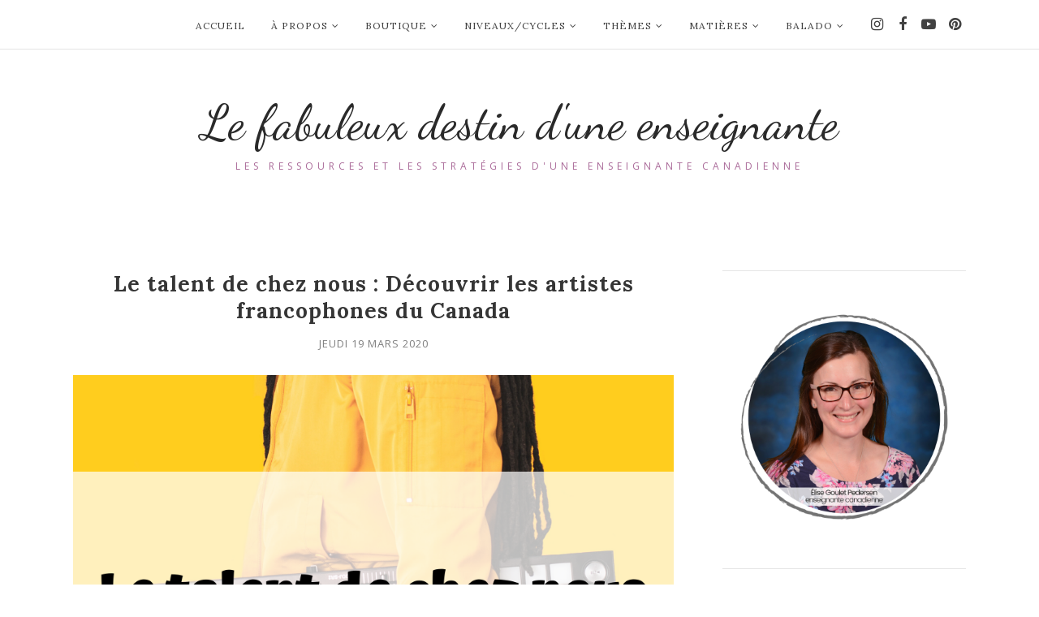

--- FILE ---
content_type: text/javascript; charset=UTF-8
request_url: https://www.destinenseignante.ca/feeds/posts/summary/?callback=jQuery112007719214794731608_1768708951671&category=collaboration&max-results=5&alt=json-in-script
body_size: 3887
content:
// API callback
jQuery112007719214794731608_1768708951671({"version":"1.0","encoding":"UTF-8","feed":{"xmlns":"http://www.w3.org/2005/Atom","xmlns$openSearch":"http://a9.com/-/spec/opensearchrss/1.0/","xmlns$blogger":"http://schemas.google.com/blogger/2008","xmlns$georss":"http://www.georss.org/georss","xmlns$gd":"http://schemas.google.com/g/2005","xmlns$thr":"http://purl.org/syndication/thread/1.0","id":{"$t":"tag:blogger.com,1999:blog-5379638150031021959"},"updated":{"$t":"2026-01-17T10:05:34.736-05:00"},"category":[{"term":"intermédiaire\/secondaire"},{"term":"élémentaire\/primaire"},{"term":"activités pédagogiques"},{"term":"collaboration"},{"term":"ressources gratuites"},{"term":"organisation\/planification"},{"term":"stratégies d'enseignement"},{"term":"francophonie"},{"term":"préscolaire"},{"term":"vie d'enseignant"},{"term":"technologie"},{"term":"gestion de classe"},{"term":"pour parents"},{"term":"ACELF"},{"term":"rentrée scolaire"},{"term":"transformation"},{"term":"arts"},{"term":"balado"},{"term":"bienveillance\/santé"},{"term":"lecture"},{"term":"vedette"},{"term":"ChantalMalette"},{"term":"enseignement virtuel"},{"term":"YouTube"},{"term":"MaryseBourbonnais"},{"term":"ValérieRobert"},{"term":"difficulté d'apprentissage"},{"term":"grammaire"},{"term":"Groupe Média TFO"},{"term":"JulieRBordeleau"},{"term":"Marie-PhilippeRodrigue"},{"term":"MarieMicheleMartel"},{"term":"mathématiques"},{"term":"Alex \u0026 MJ - On the GO"},{"term":"AndréePoulin"},{"term":"BiscuitetCassonade"},{"term":"Festival franco-ontarien"},{"term":"IsaBelle"},{"term":"IsabelleGenest"},{"term":"JoséeTardif"},{"term":"JulieMeloche"},{"term":"ManonLavigne"},{"term":"Marie-AndréeArcand"},{"term":"MyleneGouletPouliotte"},{"term":"NathalieBrunette"},{"term":"SoniaHoule"},{"term":"SophieParent"},{"term":"TanyaRoyer"},{"term":"communauté"},{"term":"jeu"}],"title":{"type":"text","$t":"Le fabuleux destin d'une enseignante"},"subtitle":{"type":"html","$t":"Les ressources et les stratégies d'une enseignante canadienne"},"link":[{"rel":"http://schemas.google.com/g/2005#feed","type":"application/atom+xml","href":"https:\/\/www.destinenseignante.ca\/feeds\/posts\/summary"},{"rel":"self","type":"application/atom+xml","href":"https:\/\/www.blogger.com\/feeds\/5379638150031021959\/posts\/summary?alt=json-in-script\u0026max-results=5\u0026category=collaboration"},{"rel":"alternate","type":"text/html","href":"https:\/\/www.destinenseignante.ca\/search\/label\/collaboration"},{"rel":"hub","href":"http://pubsubhubbub.appspot.com/"},{"rel":"next","type":"application/atom+xml","href":"https:\/\/www.blogger.com\/feeds\/5379638150031021959\/posts\/summary?alt=json-in-script\u0026start-index=6\u0026max-results=5\u0026category=collaboration"}],"author":[{"name":{"$t":"Le fabuleux destin d'une enseignante"},"uri":{"$t":"http:\/\/www.blogger.com\/profile\/14914434218268342726"},"email":{"$t":"noreply@blogger.com"},"gd$image":{"rel":"http://schemas.google.com/g/2005#thumbnail","width":"16","height":"16","src":"https:\/\/img1.blogblog.com\/img\/b16-rounded.gif"}}],"generator":{"version":"7.00","uri":"http://www.blogger.com","$t":"Blogger"},"openSearch$totalResults":{"$t":"47"},"openSearch$startIndex":{"$t":"1"},"openSearch$itemsPerPage":{"$t":"5"},"entry":[{"id":{"$t":"tag:blogger.com,1999:blog-5379638150031021959.post-1417401244200989862"},"published":{"$t":"2025-07-21T16:27:00.000-04:00"},"updated":{"$t":"2025-07-21T16:27:45.562-04:00"},"category":[{"scheme":"http://www.blogger.com/atom/ns#","term":"activités pédagogiques"},{"scheme":"http://www.blogger.com/atom/ns#","term":"collaboration"},{"scheme":"http://www.blogger.com/atom/ns#","term":"intermédiaire\/secondaire"},{"scheme":"http://www.blogger.com/atom/ns#","term":"jeu"},{"scheme":"http://www.blogger.com/atom/ns#","term":"mathématiques"},{"scheme":"http://www.blogger.com/atom/ns#","term":"élémentaire\/primaire"}],"title":{"type":"text","$t":"Un jeu de géo et de maths? C’est Quadrata Canada!"},"summary":{"type":"text","$t":"Si l’apprentissage par le jeu est une stratégie pédagogique à la portée de tous, trouver le jeu parfait pour assimiler la matière enseignée n’est pas toujours évident. Geneviève Dupuis, créatrice de jeux de société, a conçu Quadrata Canada, un jeu qui réunit géographie canadienne, mathématique et langues officielles. Je vous explique en quoi consiste son jeu, mais surtout, comment l’intégrer en "},"link":[{"rel":"replies","type":"application/atom+xml","href":"https:\/\/www.destinenseignante.ca\/feeds\/1417401244200989862\/comments\/default","title":"Publier des commentaires"},{"rel":"replies","type":"text/html","href":"https:\/\/www.destinenseignante.ca\/2025\/07\/quadrata-canada.html#comment-form","title":"0 commentaires"},{"rel":"edit","type":"application/atom+xml","href":"https:\/\/www.blogger.com\/feeds\/5379638150031021959\/posts\/default\/1417401244200989862"},{"rel":"self","type":"application/atom+xml","href":"https:\/\/www.blogger.com\/feeds\/5379638150031021959\/posts\/default\/1417401244200989862"},{"rel":"alternate","type":"text/html","href":"https:\/\/www.destinenseignante.ca\/2025\/07\/quadrata-canada.html","title":"Un jeu de géo et de maths? C’est Quadrata Canada!"}],"author":[{"name":{"$t":"Le fabuleux destin d'une enseignante"},"uri":{"$t":"http:\/\/www.blogger.com\/profile\/14914434218268342726"},"email":{"$t":"noreply@blogger.com"},"gd$image":{"rel":"http://schemas.google.com/g/2005#thumbnail","width":"16","height":"16","src":"https:\/\/img1.blogblog.com\/img\/b16-rounded.gif"}}],"media$thumbnail":{"xmlns$media":"http://search.yahoo.com/mrss/","url":"https:\/\/blogger.googleusercontent.com\/img\/b\/R29vZ2xl\/AVvXsEgAGJUee-grI9TYr_MfjG6pIK4vvLprSnR6EFD-5-9H0HQ9l9F1zdQyybcRbF6ViXnh01zfu0amuHJ9nWX4WEsWPijdUxhBWN_175ud8NF8NljHkNgwDrP324MXP-4RogPNZRcCSzX2xAPrz10n2c236Vb6wCH8WlIT2yd3SANEncWNwZXfws68PZR9t_M\/s72-c\/15%20projets%20cre%CC%81atifs%20pour%20l'e%CC%81tude%20d'un%20roman%20Le%20fabuleux%20destin%20d'une%20enseignante%20Ressources%20gratuites.png","height":"72","width":"72"},"thr$total":{"$t":"0"}},{"id":{"$t":"tag:blogger.com,1999:blog-5379638150031021959.post-6654860337026826438"},"published":{"$t":"2024-03-06T21:24:00.002-05:00"},"updated":{"$t":"2024-03-08T21:09:24.041-05:00"},"category":[{"scheme":"http://www.blogger.com/atom/ns#","term":"ACELF"},{"scheme":"http://www.blogger.com/atom/ns#","term":"activités pédagogiques"},{"scheme":"http://www.blogger.com/atom/ns#","term":"collaboration"},{"scheme":"http://www.blogger.com/atom/ns#","term":"enseignement virtuel"},{"scheme":"http://www.blogger.com/atom/ns#","term":"francophonie"},{"scheme":"http://www.blogger.com/atom/ns#","term":"intermédiaire\/secondaire"},{"scheme":"http://www.blogger.com/atom/ns#","term":"pour parents"},{"scheme":"http://www.blogger.com/atom/ns#","term":"ressources gratuites"},{"scheme":"http://www.blogger.com/atom/ns#","term":"technologie"},{"scheme":"http://www.blogger.com/atom/ns#","term":"élémentaire\/primaire"}],"title":{"type":"text","$t":"Lio : Explorez la francophonie canadienne"},"summary":{"type":"text","$t":"\u0026nbsp;Vos élèves connaissent-ils la francophonie canadienne? L’Association canadienne de langue française (ACELF) a conçu la plateforme éducative Lio sur laquelle les élèves canadiens peuvent découvrir les richesses culturelles de leur pays. Je vous présente ici la plateforme, mes coups de cœur et quelques façons de l’utiliser en salle de classe comme ressource pédagogique. Que ce soit pour la "},"link":[{"rel":"replies","type":"application/atom+xml","href":"https:\/\/www.destinenseignante.ca\/feeds\/6654860337026826438\/comments\/default","title":"Publier des commentaires"},{"rel":"replies","type":"text/html","href":"https:\/\/www.destinenseignante.ca\/2024\/03\/lio-francophonie-canadienne.html#comment-form","title":"1 commentaires"},{"rel":"edit","type":"application/atom+xml","href":"https:\/\/www.blogger.com\/feeds\/5379638150031021959\/posts\/default\/6654860337026826438"},{"rel":"self","type":"application/atom+xml","href":"https:\/\/www.blogger.com\/feeds\/5379638150031021959\/posts\/default\/6654860337026826438"},{"rel":"alternate","type":"text/html","href":"https:\/\/www.destinenseignante.ca\/2024\/03\/lio-francophonie-canadienne.html","title":"Lio : Explorez la francophonie canadienne"}],"author":[{"name":{"$t":"Le fabuleux destin d'une enseignante"},"uri":{"$t":"http:\/\/www.blogger.com\/profile\/14914434218268342726"},"email":{"$t":"noreply@blogger.com"},"gd$image":{"rel":"http://schemas.google.com/g/2005#thumbnail","width":"16","height":"16","src":"https:\/\/img1.blogblog.com\/img\/b16-rounded.gif"}}],"media$thumbnail":{"xmlns$media":"http://search.yahoo.com/mrss/","url":"https:\/\/blogger.googleusercontent.com\/img\/b\/R29vZ2xl\/AVvXsEhBrfb7BWsrdMqh5ZPnUhpaUOd3OUrtmEznrqVwEyQKGEE-GTvjys47l9cGkySX-ndWwa8f1Sw0JJDvFn-k1vXEplyG_KI9XT6CSjOcYDi9jeYAkUsfSHQyoJ_Glv996pvSpzOvVZ1ok5vpWEV9XFjXIn-osZkdqWJ3m-q4aTSqerwBjKi2cfh2lT8IjMU\/s72-c\/15%20projets%20cre%CC%81atifs%20pour%20l'e%CC%81tude%20d'un%20roman%20Le%20fabuleux%20destin%20d'une%20enseignante%20Ressources%20gratuites%20(1).png","height":"72","width":"72"},"thr$total":{"$t":"1"}},{"id":{"$t":"tag:blogger.com,1999:blog-5379638150031021959.post-3111025765031948832"},"published":{"$t":"2021-04-13T06:30:00.000-04:00"},"updated":{"$t":"2021-04-13T06:30:01.463-04:00"},"category":[{"scheme":"http://www.blogger.com/atom/ns#","term":"ACELF"},{"scheme":"http://www.blogger.com/atom/ns#","term":"activités pédagogiques"},{"scheme":"http://www.blogger.com/atom/ns#","term":"arts"},{"scheme":"http://www.blogger.com/atom/ns#","term":"collaboration"},{"scheme":"http://www.blogger.com/atom/ns#","term":"francophonie"},{"scheme":"http://www.blogger.com/atom/ns#","term":"intermédiaire\/secondaire"},{"scheme":"http://www.blogger.com/atom/ns#","term":"élémentaire\/primaire"}],"title":{"type":"text","$t":"Rap Franco Mondial : Créer une chanson avec le nom des pays francophones"},"summary":{"type":"text","$t":"\n\n\nTu connais tous les pays francophones du monde? Cette activité propose aux élèves d'écrire une chanson de style rap qui comprend le nom de pays faisant partie de la francophonie internationale.\u0026nbsp;Aussi, les élèves se familiarisent aussi avec les artistes rap franco-canadiens.\n\nKattam et ses Tam-Tams chantent les pays de l'Afrique. Êtes-vous capables de faire la même chose qu'eux avec la "},"link":[{"rel":"replies","type":"application/atom+xml","href":"https:\/\/www.destinenseignante.ca\/feeds\/3111025765031948832\/comments\/default","title":"Publier des commentaires"},{"rel":"replies","type":"text/html","href":"https:\/\/www.destinenseignante.ca\/2020\/02\/rap-franco-mondial-creer-une-chanson.html#comment-form","title":"0 commentaires"},{"rel":"edit","type":"application/atom+xml","href":"https:\/\/www.blogger.com\/feeds\/5379638150031021959\/posts\/default\/3111025765031948832"},{"rel":"self","type":"application/atom+xml","href":"https:\/\/www.blogger.com\/feeds\/5379638150031021959\/posts\/default\/3111025765031948832"},{"rel":"alternate","type":"text/html","href":"https:\/\/www.destinenseignante.ca\/2020\/02\/rap-franco-mondial-creer-une-chanson.html","title":"Rap Franco Mondial : Créer une chanson avec le nom des pays francophones"}],"author":[{"name":{"$t":"Le fabuleux destin d'une enseignante"},"uri":{"$t":"http:\/\/www.blogger.com\/profile\/14914434218268342726"},"email":{"$t":"noreply@blogger.com"},"gd$image":{"rel":"http://schemas.google.com/g/2005#thumbnail","width":"16","height":"16","src":"https:\/\/img1.blogblog.com\/img\/b16-rounded.gif"}}],"media$thumbnail":{"xmlns$media":"http://search.yahoo.com/mrss/","url":"https:\/\/blogger.googleusercontent.com\/img\/b\/R29vZ2xl\/AVvXsEj8rkQuJakLZ3Pum86RL1xQUuizi5O0s-HWHNGTexL8KK7C21f1iNINIwJjoDGn_lPfm57jYvOXDGnwwlM-ndCRzdfphYhcN1Ko5VepK7TGNdwbApAI8ktmh2tZQdDMgtBzyPGeRGCp2Ik\/s72-c\/Rap+Franco+Mondial.+Cre%25CC%2581er+une+chanson+avec+les+pays+francophones.+Semaine+nationale+de+la+francophonie.+SNF.+ACELF.+Le+fabuleux+destin+d%2527une+enseignante..png","height":"72","width":"72"},"thr$total":{"$t":"0"}},{"id":{"$t":"tag:blogger.com,1999:blog-5379638150031021959.post-1426602191081751332"},"published":{"$t":"2021-03-30T06:30:00.001-04:00"},"updated":{"$t":"2021-03-30T06:30:03.459-04:00"},"category":[{"scheme":"http://www.blogger.com/atom/ns#","term":"ACELF"},{"scheme":"http://www.blogger.com/atom/ns#","term":"activités pédagogiques"},{"scheme":"http://www.blogger.com/atom/ns#","term":"arts"},{"scheme":"http://www.blogger.com/atom/ns#","term":"collaboration"},{"scheme":"http://www.blogger.com/atom/ns#","term":"francophonie"},{"scheme":"http://www.blogger.com/atom/ns#","term":"intermédiaire\/secondaire"},{"scheme":"http://www.blogger.com/atom/ns#","term":"élémentaire\/primaire"}],"title":{"type":"text","$t":"Tour du monde musical : Les instruments du monde"},"summary":{"type":"text","$t":"\n\n\nCette activité explore les divers instruments de musique qui existent dans les pays de la francophonie internationale et du monde. Les élèves analysent et comparent leurs sons. Ils sont ensuite encouragés à présenter les instruments aux autres élèves avec divers moyens, dont une murale.\n\nPour réaliser l'activité\u0026nbsp;Tour du monde musical, adressée aux\u0026nbsp;élèves de 6 à 8 ans, accédez à sa\u0026"},"link":[{"rel":"replies","type":"application/atom+xml","href":"https:\/\/www.destinenseignante.ca\/feeds\/1426602191081751332\/comments\/default","title":"Publier des commentaires"},{"rel":"replies","type":"text/html","href":"https:\/\/www.destinenseignante.ca\/2020\/02\/tour-du-monde-musical-les-instruments.html#comment-form","title":"0 commentaires"},{"rel":"edit","type":"application/atom+xml","href":"https:\/\/www.blogger.com\/feeds\/5379638150031021959\/posts\/default\/1426602191081751332"},{"rel":"self","type":"application/atom+xml","href":"https:\/\/www.blogger.com\/feeds\/5379638150031021959\/posts\/default\/1426602191081751332"},{"rel":"alternate","type":"text/html","href":"https:\/\/www.destinenseignante.ca\/2020\/02\/tour-du-monde-musical-les-instruments.html","title":"Tour du monde musical : Les instruments du monde"}],"author":[{"name":{"$t":"Le fabuleux destin d'une enseignante"},"uri":{"$t":"http:\/\/www.blogger.com\/profile\/14914434218268342726"},"email":{"$t":"noreply@blogger.com"},"gd$image":{"rel":"http://schemas.google.com/g/2005#thumbnail","width":"16","height":"16","src":"https:\/\/img1.blogblog.com\/img\/b16-rounded.gif"}}],"media$thumbnail":{"xmlns$media":"http://search.yahoo.com/mrss/","url":"https:\/\/blogger.googleusercontent.com\/img\/b\/R29vZ2xl\/AVvXsEhF5bWw_9CbiNm1nuR_4pCtSNBDEGtyso75TAQGtDD-Voo69EaG59gcqs81PKGLXNKwzu7I1_jDgBI2J4YfX_RAu0wDqFXztPVL8GuRtH0G8G1QZlscShnmqwgQqHE48wjj_TcDl1LUWjc\/s72-c\/Tour+du+monde+musical.+De%25CC%2581couvrons+les+m%253Dinstruments+de+musique+du+monde.+Semaine+nationale+de+la+francophonie.+SNF.+ACELF.+Le+fabuleux+destin+d%2527une+enseignante..png","height":"72","width":"72"},"thr$total":{"$t":"0"}},{"id":{"$t":"tag:blogger.com,1999:blog-5379638150031021959.post-9086325689528158214"},"published":{"$t":"2021-03-15T20:39:00.010-04:00"},"updated":{"$t":"2021-07-28T20:08:12.129-04:00"},"category":[{"scheme":"http://www.blogger.com/atom/ns#","term":"ACELF"},{"scheme":"http://www.blogger.com/atom/ns#","term":"activités pédagogiques"},{"scheme":"http://www.blogger.com/atom/ns#","term":"arts"},{"scheme":"http://www.blogger.com/atom/ns#","term":"balado"},{"scheme":"http://www.blogger.com/atom/ns#","term":"collaboration"},{"scheme":"http://www.blogger.com/atom/ns#","term":"enseignement virtuel"},{"scheme":"http://www.blogger.com/atom/ns#","term":"francophonie"},{"scheme":"http://www.blogger.com/atom/ns#","term":"intermédiaire\/secondaire"},{"scheme":"http://www.blogger.com/atom/ns#","term":"ressources gratuites"}],"title":{"type":"text","$t":"Balado : S'engager ici et maintenant (Élise Goulet Pedersen avec Sarah Anne et Matthieu Leroux pour Francosphère)"},"summary":{"type":"text","$t":"Comment engager nos élèves durant la pandémie? Comment mousser la motivation lorsque l'enseignement est fait à distance? Comment garder nos élèves attentifs en classe? Dans cette baladodiffusion avec Sarah Anne et Matthieu Leroux, je partage mes stratégies pour garder mes élèves intéressés en salle de classe et en mode virtuel. Je parle également du projet Imaginer, visualiser, s'engager.Le "},"link":[{"rel":"replies","type":"application/atom+xml","href":"https:\/\/www.destinenseignante.ca\/feeds\/9086325689528158214\/comments\/default","title":"Publier des commentaires"},{"rel":"replies","type":"text/html","href":"https:\/\/www.destinenseignante.ca\/2021\/03\/balado-sengager-ici-et-maintenant-elise.html#comment-form","title":"0 commentaires"},{"rel":"edit","type":"application/atom+xml","href":"https:\/\/www.blogger.com\/feeds\/5379638150031021959\/posts\/default\/9086325689528158214"},{"rel":"self","type":"application/atom+xml","href":"https:\/\/www.blogger.com\/feeds\/5379638150031021959\/posts\/default\/9086325689528158214"},{"rel":"alternate","type":"text/html","href":"https:\/\/www.destinenseignante.ca\/2021\/03\/balado-sengager-ici-et-maintenant-elise.html","title":"Balado : S'engager ici et maintenant (Élise Goulet Pedersen avec Sarah Anne et Matthieu Leroux pour Francosphère)"}],"author":[{"name":{"$t":"Le fabuleux destin d'une enseignante"},"uri":{"$t":"http:\/\/www.blogger.com\/profile\/14914434218268342726"},"email":{"$t":"noreply@blogger.com"},"gd$image":{"rel":"http://schemas.google.com/g/2005#thumbnail","width":"16","height":"16","src":"https:\/\/img1.blogblog.com\/img\/b16-rounded.gif"}}],"media$thumbnail":{"xmlns$media":"http://search.yahoo.com/mrss/","url":"https:\/\/blogger.googleusercontent.com\/img\/b\/R29vZ2xl\/AVvXsEgwQ5BDo8g0b0M87DQuahQBvglqMNsEzVIWOW0PuE9DCaGMMMjGf9Uy-Fo98p4JdXqO6edjRTkWyuKTfGKTVGhj0WsUIsYuloUM5Y2EcwCeEdVEYuDnLDIbOtjEROuJhaCi8HzKAXwueCI\/s72-c\/S%25E2%2580%2599engager-ici-et-maintenant_4.jpeg","height":"72","width":"72"},"thr$total":{"$t":"0"}}]}});

--- FILE ---
content_type: text/javascript; charset=UTF-8
request_url: https://www.destinenseignante.ca/feeds/posts/summary/?callback=jQuery112007719214794731608_1768708951668&category=ACELF&max-results=5&alt=json-in-script
body_size: 3882
content:
// API callback
jQuery112007719214794731608_1768708951668({"version":"1.0","encoding":"UTF-8","feed":{"xmlns":"http://www.w3.org/2005/Atom","xmlns$openSearch":"http://a9.com/-/spec/opensearchrss/1.0/","xmlns$blogger":"http://schemas.google.com/blogger/2008","xmlns$georss":"http://www.georss.org/georss","xmlns$gd":"http://schemas.google.com/g/2005","xmlns$thr":"http://purl.org/syndication/thread/1.0","id":{"$t":"tag:blogger.com,1999:blog-5379638150031021959"},"updated":{"$t":"2026-01-17T10:05:34.736-05:00"},"category":[{"term":"intermédiaire\/secondaire"},{"term":"élémentaire\/primaire"},{"term":"activités pédagogiques"},{"term":"collaboration"},{"term":"ressources gratuites"},{"term":"organisation\/planification"},{"term":"stratégies d'enseignement"},{"term":"francophonie"},{"term":"préscolaire"},{"term":"vie d'enseignant"},{"term":"technologie"},{"term":"gestion de classe"},{"term":"pour parents"},{"term":"ACELF"},{"term":"rentrée scolaire"},{"term":"transformation"},{"term":"arts"},{"term":"balado"},{"term":"bienveillance\/santé"},{"term":"lecture"},{"term":"vedette"},{"term":"ChantalMalette"},{"term":"enseignement virtuel"},{"term":"YouTube"},{"term":"MaryseBourbonnais"},{"term":"ValérieRobert"},{"term":"difficulté d'apprentissage"},{"term":"grammaire"},{"term":"Groupe Média TFO"},{"term":"JulieRBordeleau"},{"term":"Marie-PhilippeRodrigue"},{"term":"MarieMicheleMartel"},{"term":"mathématiques"},{"term":"Alex \u0026 MJ - On the GO"},{"term":"AndréePoulin"},{"term":"BiscuitetCassonade"},{"term":"Festival franco-ontarien"},{"term":"IsaBelle"},{"term":"IsabelleGenest"},{"term":"JoséeTardif"},{"term":"JulieMeloche"},{"term":"ManonLavigne"},{"term":"Marie-AndréeArcand"},{"term":"MyleneGouletPouliotte"},{"term":"NathalieBrunette"},{"term":"SoniaHoule"},{"term":"SophieParent"},{"term":"TanyaRoyer"},{"term":"communauté"},{"term":"jeu"}],"title":{"type":"text","$t":"Le fabuleux destin d'une enseignante"},"subtitle":{"type":"html","$t":"Les ressources et les stratégies d'une enseignante canadienne"},"link":[{"rel":"http://schemas.google.com/g/2005#feed","type":"application/atom+xml","href":"https:\/\/www.destinenseignante.ca\/feeds\/posts\/summary"},{"rel":"self","type":"application/atom+xml","href":"https:\/\/www.blogger.com\/feeds\/5379638150031021959\/posts\/summary?alt=json-in-script\u0026max-results=5\u0026category=ACELF"},{"rel":"alternate","type":"text/html","href":"https:\/\/www.destinenseignante.ca\/search\/label\/ACELF"},{"rel":"hub","href":"http://pubsubhubbub.appspot.com/"},{"rel":"next","type":"application/atom+xml","href":"https:\/\/www.blogger.com\/feeds\/5379638150031021959\/posts\/summary?alt=json-in-script\u0026start-index=6\u0026max-results=5\u0026category=ACELF"}],"author":[{"name":{"$t":"Le fabuleux destin d'une enseignante"},"uri":{"$t":"http:\/\/www.blogger.com\/profile\/14914434218268342726"},"email":{"$t":"noreply@blogger.com"},"gd$image":{"rel":"http://schemas.google.com/g/2005#thumbnail","width":"16","height":"16","src":"https:\/\/img1.blogblog.com\/img\/b16-rounded.gif"}}],"generator":{"version":"7.00","uri":"http://www.blogger.com","$t":"Blogger"},"openSearch$totalResults":{"$t":"12"},"openSearch$startIndex":{"$t":"1"},"openSearch$itemsPerPage":{"$t":"5"},"entry":[{"id":{"$t":"tag:blogger.com,1999:blog-5379638150031021959.post-6654860337026826438"},"published":{"$t":"2024-03-06T21:24:00.002-05:00"},"updated":{"$t":"2024-03-08T21:09:24.041-05:00"},"category":[{"scheme":"http://www.blogger.com/atom/ns#","term":"ACELF"},{"scheme":"http://www.blogger.com/atom/ns#","term":"activités pédagogiques"},{"scheme":"http://www.blogger.com/atom/ns#","term":"collaboration"},{"scheme":"http://www.blogger.com/atom/ns#","term":"enseignement virtuel"},{"scheme":"http://www.blogger.com/atom/ns#","term":"francophonie"},{"scheme":"http://www.blogger.com/atom/ns#","term":"intermédiaire\/secondaire"},{"scheme":"http://www.blogger.com/atom/ns#","term":"pour parents"},{"scheme":"http://www.blogger.com/atom/ns#","term":"ressources gratuites"},{"scheme":"http://www.blogger.com/atom/ns#","term":"technologie"},{"scheme":"http://www.blogger.com/atom/ns#","term":"élémentaire\/primaire"}],"title":{"type":"text","$t":"Lio : Explorez la francophonie canadienne"},"summary":{"type":"text","$t":"\u0026nbsp;Vos élèves connaissent-ils la francophonie canadienne? L’Association canadienne de langue française (ACELF) a conçu la plateforme éducative Lio sur laquelle les élèves canadiens peuvent découvrir les richesses culturelles de leur pays. Je vous présente ici la plateforme, mes coups de cœur et quelques façons de l’utiliser en salle de classe comme ressource pédagogique. Que ce soit pour la "},"link":[{"rel":"replies","type":"application/atom+xml","href":"https:\/\/www.destinenseignante.ca\/feeds\/6654860337026826438\/comments\/default","title":"Publier des commentaires"},{"rel":"replies","type":"text/html","href":"https:\/\/www.destinenseignante.ca\/2024\/03\/lio-francophonie-canadienne.html#comment-form","title":"1 commentaires"},{"rel":"edit","type":"application/atom+xml","href":"https:\/\/www.blogger.com\/feeds\/5379638150031021959\/posts\/default\/6654860337026826438"},{"rel":"self","type":"application/atom+xml","href":"https:\/\/www.blogger.com\/feeds\/5379638150031021959\/posts\/default\/6654860337026826438"},{"rel":"alternate","type":"text/html","href":"https:\/\/www.destinenseignante.ca\/2024\/03\/lio-francophonie-canadienne.html","title":"Lio : Explorez la francophonie canadienne"}],"author":[{"name":{"$t":"Le fabuleux destin d'une enseignante"},"uri":{"$t":"http:\/\/www.blogger.com\/profile\/14914434218268342726"},"email":{"$t":"noreply@blogger.com"},"gd$image":{"rel":"http://schemas.google.com/g/2005#thumbnail","width":"16","height":"16","src":"https:\/\/img1.blogblog.com\/img\/b16-rounded.gif"}}],"media$thumbnail":{"xmlns$media":"http://search.yahoo.com/mrss/","url":"https:\/\/blogger.googleusercontent.com\/img\/b\/R29vZ2xl\/AVvXsEhBrfb7BWsrdMqh5ZPnUhpaUOd3OUrtmEznrqVwEyQKGEE-GTvjys47l9cGkySX-ndWwa8f1Sw0JJDvFn-k1vXEplyG_KI9XT6CSjOcYDi9jeYAkUsfSHQyoJ_Glv996pvSpzOvVZ1ok5vpWEV9XFjXIn-osZkdqWJ3m-q4aTSqerwBjKi2cfh2lT8IjMU\/s72-c\/15%20projets%20cre%CC%81atifs%20pour%20l'e%CC%81tude%20d'un%20roman%20Le%20fabuleux%20destin%20d'une%20enseignante%20Ressources%20gratuites%20(1).png","height":"72","width":"72"},"thr$total":{"$t":"1"}},{"id":{"$t":"tag:blogger.com,1999:blog-5379638150031021959.post-3111025765031948832"},"published":{"$t":"2021-04-13T06:30:00.000-04:00"},"updated":{"$t":"2021-04-13T06:30:01.463-04:00"},"category":[{"scheme":"http://www.blogger.com/atom/ns#","term":"ACELF"},{"scheme":"http://www.blogger.com/atom/ns#","term":"activités pédagogiques"},{"scheme":"http://www.blogger.com/atom/ns#","term":"arts"},{"scheme":"http://www.blogger.com/atom/ns#","term":"collaboration"},{"scheme":"http://www.blogger.com/atom/ns#","term":"francophonie"},{"scheme":"http://www.blogger.com/atom/ns#","term":"intermédiaire\/secondaire"},{"scheme":"http://www.blogger.com/atom/ns#","term":"élémentaire\/primaire"}],"title":{"type":"text","$t":"Rap Franco Mondial : Créer une chanson avec le nom des pays francophones"},"summary":{"type":"text","$t":"\n\n\nTu connais tous les pays francophones du monde? Cette activité propose aux élèves d'écrire une chanson de style rap qui comprend le nom de pays faisant partie de la francophonie internationale.\u0026nbsp;Aussi, les élèves se familiarisent aussi avec les artistes rap franco-canadiens.\n\nKattam et ses Tam-Tams chantent les pays de l'Afrique. Êtes-vous capables de faire la même chose qu'eux avec la "},"link":[{"rel":"replies","type":"application/atom+xml","href":"https:\/\/www.destinenseignante.ca\/feeds\/3111025765031948832\/comments\/default","title":"Publier des commentaires"},{"rel":"replies","type":"text/html","href":"https:\/\/www.destinenseignante.ca\/2020\/02\/rap-franco-mondial-creer-une-chanson.html#comment-form","title":"0 commentaires"},{"rel":"edit","type":"application/atom+xml","href":"https:\/\/www.blogger.com\/feeds\/5379638150031021959\/posts\/default\/3111025765031948832"},{"rel":"self","type":"application/atom+xml","href":"https:\/\/www.blogger.com\/feeds\/5379638150031021959\/posts\/default\/3111025765031948832"},{"rel":"alternate","type":"text/html","href":"https:\/\/www.destinenseignante.ca\/2020\/02\/rap-franco-mondial-creer-une-chanson.html","title":"Rap Franco Mondial : Créer une chanson avec le nom des pays francophones"}],"author":[{"name":{"$t":"Le fabuleux destin d'une enseignante"},"uri":{"$t":"http:\/\/www.blogger.com\/profile\/14914434218268342726"},"email":{"$t":"noreply@blogger.com"},"gd$image":{"rel":"http://schemas.google.com/g/2005#thumbnail","width":"16","height":"16","src":"https:\/\/img1.blogblog.com\/img\/b16-rounded.gif"}}],"media$thumbnail":{"xmlns$media":"http://search.yahoo.com/mrss/","url":"https:\/\/blogger.googleusercontent.com\/img\/b\/R29vZ2xl\/AVvXsEj8rkQuJakLZ3Pum86RL1xQUuizi5O0s-HWHNGTexL8KK7C21f1iNINIwJjoDGn_lPfm57jYvOXDGnwwlM-ndCRzdfphYhcN1Ko5VepK7TGNdwbApAI8ktmh2tZQdDMgtBzyPGeRGCp2Ik\/s72-c\/Rap+Franco+Mondial.+Cre%25CC%2581er+une+chanson+avec+les+pays+francophones.+Semaine+nationale+de+la+francophonie.+SNF.+ACELF.+Le+fabuleux+destin+d%2527une+enseignante..png","height":"72","width":"72"},"thr$total":{"$t":"0"}},{"id":{"$t":"tag:blogger.com,1999:blog-5379638150031021959.post-1426602191081751332"},"published":{"$t":"2021-03-30T06:30:00.001-04:00"},"updated":{"$t":"2021-03-30T06:30:03.459-04:00"},"category":[{"scheme":"http://www.blogger.com/atom/ns#","term":"ACELF"},{"scheme":"http://www.blogger.com/atom/ns#","term":"activités pédagogiques"},{"scheme":"http://www.blogger.com/atom/ns#","term":"arts"},{"scheme":"http://www.blogger.com/atom/ns#","term":"collaboration"},{"scheme":"http://www.blogger.com/atom/ns#","term":"francophonie"},{"scheme":"http://www.blogger.com/atom/ns#","term":"intermédiaire\/secondaire"},{"scheme":"http://www.blogger.com/atom/ns#","term":"élémentaire\/primaire"}],"title":{"type":"text","$t":"Tour du monde musical : Les instruments du monde"},"summary":{"type":"text","$t":"\n\n\nCette activité explore les divers instruments de musique qui existent dans les pays de la francophonie internationale et du monde. Les élèves analysent et comparent leurs sons. Ils sont ensuite encouragés à présenter les instruments aux autres élèves avec divers moyens, dont une murale.\n\nPour réaliser l'activité\u0026nbsp;Tour du monde musical, adressée aux\u0026nbsp;élèves de 6 à 8 ans, accédez à sa\u0026"},"link":[{"rel":"replies","type":"application/atom+xml","href":"https:\/\/www.destinenseignante.ca\/feeds\/1426602191081751332\/comments\/default","title":"Publier des commentaires"},{"rel":"replies","type":"text/html","href":"https:\/\/www.destinenseignante.ca\/2020\/02\/tour-du-monde-musical-les-instruments.html#comment-form","title":"0 commentaires"},{"rel":"edit","type":"application/atom+xml","href":"https:\/\/www.blogger.com\/feeds\/5379638150031021959\/posts\/default\/1426602191081751332"},{"rel":"self","type":"application/atom+xml","href":"https:\/\/www.blogger.com\/feeds\/5379638150031021959\/posts\/default\/1426602191081751332"},{"rel":"alternate","type":"text/html","href":"https:\/\/www.destinenseignante.ca\/2020\/02\/tour-du-monde-musical-les-instruments.html","title":"Tour du monde musical : Les instruments du monde"}],"author":[{"name":{"$t":"Le fabuleux destin d'une enseignante"},"uri":{"$t":"http:\/\/www.blogger.com\/profile\/14914434218268342726"},"email":{"$t":"noreply@blogger.com"},"gd$image":{"rel":"http://schemas.google.com/g/2005#thumbnail","width":"16","height":"16","src":"https:\/\/img1.blogblog.com\/img\/b16-rounded.gif"}}],"media$thumbnail":{"xmlns$media":"http://search.yahoo.com/mrss/","url":"https:\/\/blogger.googleusercontent.com\/img\/b\/R29vZ2xl\/AVvXsEhF5bWw_9CbiNm1nuR_4pCtSNBDEGtyso75TAQGtDD-Voo69EaG59gcqs81PKGLXNKwzu7I1_jDgBI2J4YfX_RAu0wDqFXztPVL8GuRtH0G8G1QZlscShnmqwgQqHE48wjj_TcDl1LUWjc\/s72-c\/Tour+du+monde+musical.+De%25CC%2581couvrons+les+m%253Dinstruments+de+musique+du+monde.+Semaine+nationale+de+la+francophonie.+SNF.+ACELF.+Le+fabuleux+destin+d%2527une+enseignante..png","height":"72","width":"72"},"thr$total":{"$t":"0"}},{"id":{"$t":"tag:blogger.com,1999:blog-5379638150031021959.post-9086325689528158214"},"published":{"$t":"2021-03-15T20:39:00.010-04:00"},"updated":{"$t":"2021-07-28T20:08:12.129-04:00"},"category":[{"scheme":"http://www.blogger.com/atom/ns#","term":"ACELF"},{"scheme":"http://www.blogger.com/atom/ns#","term":"activités pédagogiques"},{"scheme":"http://www.blogger.com/atom/ns#","term":"arts"},{"scheme":"http://www.blogger.com/atom/ns#","term":"balado"},{"scheme":"http://www.blogger.com/atom/ns#","term":"collaboration"},{"scheme":"http://www.blogger.com/atom/ns#","term":"enseignement virtuel"},{"scheme":"http://www.blogger.com/atom/ns#","term":"francophonie"},{"scheme":"http://www.blogger.com/atom/ns#","term":"intermédiaire\/secondaire"},{"scheme":"http://www.blogger.com/atom/ns#","term":"ressources gratuites"}],"title":{"type":"text","$t":"Balado : S'engager ici et maintenant (Élise Goulet Pedersen avec Sarah Anne et Matthieu Leroux pour Francosphère)"},"summary":{"type":"text","$t":"Comment engager nos élèves durant la pandémie? Comment mousser la motivation lorsque l'enseignement est fait à distance? Comment garder nos élèves attentifs en classe? Dans cette baladodiffusion avec Sarah Anne et Matthieu Leroux, je partage mes stratégies pour garder mes élèves intéressés en salle de classe et en mode virtuel. Je parle également du projet Imaginer, visualiser, s'engager.Le "},"link":[{"rel":"replies","type":"application/atom+xml","href":"https:\/\/www.destinenseignante.ca\/feeds\/9086325689528158214\/comments\/default","title":"Publier des commentaires"},{"rel":"replies","type":"text/html","href":"https:\/\/www.destinenseignante.ca\/2021\/03\/balado-sengager-ici-et-maintenant-elise.html#comment-form","title":"0 commentaires"},{"rel":"edit","type":"application/atom+xml","href":"https:\/\/www.blogger.com\/feeds\/5379638150031021959\/posts\/default\/9086325689528158214"},{"rel":"self","type":"application/atom+xml","href":"https:\/\/www.blogger.com\/feeds\/5379638150031021959\/posts\/default\/9086325689528158214"},{"rel":"alternate","type":"text/html","href":"https:\/\/www.destinenseignante.ca\/2021\/03\/balado-sengager-ici-et-maintenant-elise.html","title":"Balado : S'engager ici et maintenant (Élise Goulet Pedersen avec Sarah Anne et Matthieu Leroux pour Francosphère)"}],"author":[{"name":{"$t":"Le fabuleux destin d'une enseignante"},"uri":{"$t":"http:\/\/www.blogger.com\/profile\/14914434218268342726"},"email":{"$t":"noreply@blogger.com"},"gd$image":{"rel":"http://schemas.google.com/g/2005#thumbnail","width":"16","height":"16","src":"https:\/\/img1.blogblog.com\/img\/b16-rounded.gif"}}],"media$thumbnail":{"xmlns$media":"http://search.yahoo.com/mrss/","url":"https:\/\/blogger.googleusercontent.com\/img\/b\/R29vZ2xl\/AVvXsEgwQ5BDo8g0b0M87DQuahQBvglqMNsEzVIWOW0PuE9DCaGMMMjGf9Uy-Fo98p4JdXqO6edjRTkWyuKTfGKTVGhj0WsUIsYuloUM5Y2EcwCeEdVEYuDnLDIbOtjEROuJhaCi8HzKAXwueCI\/s72-c\/S%25E2%2580%2599engager-ici-et-maintenant_4.jpeg","height":"72","width":"72"},"thr$total":{"$t":"0"}},{"id":{"$t":"tag:blogger.com,1999:blog-5379638150031021959.post-1846156621622864802"},"published":{"$t":"2021-03-02T06:30:00.002-05:00"},"updated":{"$t":"2021-05-23T09:45:02.012-04:00"},"category":[{"scheme":"http://www.blogger.com/atom/ns#","term":"ACELF"},{"scheme":"http://www.blogger.com/atom/ns#","term":"activités pédagogiques"},{"scheme":"http://www.blogger.com/atom/ns#","term":"arts"},{"scheme":"http://www.blogger.com/atom/ns#","term":"collaboration"},{"scheme":"http://www.blogger.com/atom/ns#","term":"francophonie"},{"scheme":"http://www.blogger.com/atom/ns#","term":"intermédiaire\/secondaire"},{"scheme":"http://www.blogger.com/atom/ns#","term":"élémentaire\/primaire"}],"title":{"type":"text","$t":"On s'entraîne en dansant : Danse aérobique pour les jeunes"},"summary":{"type":"text","$t":"\n\n\nPlusieurs de nos élèves ne bougent pas assez au quotidien. Pourquoi ne pas les inviter à danser pour se dégourdir? Cette activité leur propose de créer une chorégraphie de danse aérobique (selon le style du Zumba ou du jeu Just Dance) au son d’une musique francophone rythmée. En s’inspirant de chorégraphies de danse aérobique existantes, ils pourront élaborer leur propre création et inviter "},"link":[{"rel":"replies","type":"application/atom+xml","href":"https:\/\/www.destinenseignante.ca\/feeds\/1846156621622864802\/comments\/default","title":"Publier des commentaires"},{"rel":"replies","type":"text/html","href":"https:\/\/www.destinenseignante.ca\/2020\/02\/on-sentraine-en-dansant-danse-aerobique.html#comment-form","title":"0 commentaires"},{"rel":"edit","type":"application/atom+xml","href":"https:\/\/www.blogger.com\/feeds\/5379638150031021959\/posts\/default\/1846156621622864802"},{"rel":"self","type":"application/atom+xml","href":"https:\/\/www.blogger.com\/feeds\/5379638150031021959\/posts\/default\/1846156621622864802"},{"rel":"alternate","type":"text/html","href":"https:\/\/www.destinenseignante.ca\/2020\/02\/on-sentraine-en-dansant-danse-aerobique.html","title":"On s'entraîne en dansant : Danse aérobique pour les jeunes"}],"author":[{"name":{"$t":"Le fabuleux destin d'une enseignante"},"uri":{"$t":"http:\/\/www.blogger.com\/profile\/14914434218268342726"},"email":{"$t":"noreply@blogger.com"},"gd$image":{"rel":"http://schemas.google.com/g/2005#thumbnail","width":"16","height":"16","src":"https:\/\/img1.blogblog.com\/img\/b16-rounded.gif"}}],"media$thumbnail":{"xmlns$media":"http://search.yahoo.com/mrss/","url":"https:\/\/blogger.googleusercontent.com\/img\/b\/R29vZ2xl\/AVvXsEg9I6x4tg7CPZI598LJ2ydl_ycgWhobW883ovOKwdpa8WD98bK0FMEyWfzUlTSM-Pz9waf3YSDsMliT3VxA4P9_qUnmYNiNk21X8lyT5-XlEu7EHtShWN6m_13ns_GsaVjMrTf69T0WPjM\/s72-c\/On+s%2527entrai%25CC%2582ne+en+dansant.+Danse+ae%25CC%2581robique%252C+Zumba%252C+Just+Damce+franc%25CC%25A7cais+pour+les+jeunes.+Semaine+nationale+de+la+francophonie.+SNF.+ACELF.+Le+fabuleux+destin+d%2527une+enseignante..png","height":"72","width":"72"},"thr$total":{"$t":"0"}}]}});

--- FILE ---
content_type: text/javascript; charset=UTF-8
request_url: https://www.destinenseignante.ca/feeds/posts/summary/?callback=jQuery112007719214794731608_1768708951672&category=%C3%A9l%C3%A9mentaire%2Fprimaire&max-results=5&alt=json-in-script
body_size: 4036
content:
// API callback
jQuery112007719214794731608_1768708951672({"version":"1.0","encoding":"UTF-8","feed":{"xmlns":"http://www.w3.org/2005/Atom","xmlns$openSearch":"http://a9.com/-/spec/opensearchrss/1.0/","xmlns$blogger":"http://schemas.google.com/blogger/2008","xmlns$georss":"http://www.georss.org/georss","xmlns$gd":"http://schemas.google.com/g/2005","xmlns$thr":"http://purl.org/syndication/thread/1.0","id":{"$t":"tag:blogger.com,1999:blog-5379638150031021959"},"updated":{"$t":"2026-01-17T10:05:34.736-05:00"},"category":[{"term":"intermédiaire\/secondaire"},{"term":"élémentaire\/primaire"},{"term":"activités pédagogiques"},{"term":"collaboration"},{"term":"ressources gratuites"},{"term":"organisation\/planification"},{"term":"stratégies d'enseignement"},{"term":"francophonie"},{"term":"préscolaire"},{"term":"vie d'enseignant"},{"term":"technologie"},{"term":"gestion de classe"},{"term":"pour parents"},{"term":"ACELF"},{"term":"rentrée scolaire"},{"term":"transformation"},{"term":"arts"},{"term":"balado"},{"term":"bienveillance\/santé"},{"term":"lecture"},{"term":"vedette"},{"term":"ChantalMalette"},{"term":"enseignement virtuel"},{"term":"YouTube"},{"term":"MaryseBourbonnais"},{"term":"ValérieRobert"},{"term":"difficulté d'apprentissage"},{"term":"grammaire"},{"term":"Groupe Média TFO"},{"term":"JulieRBordeleau"},{"term":"Marie-PhilippeRodrigue"},{"term":"MarieMicheleMartel"},{"term":"mathématiques"},{"term":"Alex \u0026 MJ - On the GO"},{"term":"AndréePoulin"},{"term":"BiscuitetCassonade"},{"term":"Festival franco-ontarien"},{"term":"IsaBelle"},{"term":"IsabelleGenest"},{"term":"JoséeTardif"},{"term":"JulieMeloche"},{"term":"ManonLavigne"},{"term":"Marie-AndréeArcand"},{"term":"MyleneGouletPouliotte"},{"term":"NathalieBrunette"},{"term":"SoniaHoule"},{"term":"SophieParent"},{"term":"TanyaRoyer"},{"term":"communauté"},{"term":"jeu"}],"title":{"type":"text","$t":"Le fabuleux destin d'une enseignante"},"subtitle":{"type":"html","$t":"Les ressources et les stratégies d'une enseignante canadienne"},"link":[{"rel":"http://schemas.google.com/g/2005#feed","type":"application/atom+xml","href":"https:\/\/www.destinenseignante.ca\/feeds\/posts\/summary"},{"rel":"self","type":"application/atom+xml","href":"https:\/\/www.blogger.com\/feeds\/5379638150031021959\/posts\/summary?alt=json-in-script\u0026max-results=5\u0026category=%C3%A9l%C3%A9mentaire%2Fprimaire"},{"rel":"alternate","type":"text/html","href":"https:\/\/www.destinenseignante.ca\/search\/label\/%C3%A9l%C3%A9mentaire%2Fprimaire"},{"rel":"hub","href":"http://pubsubhubbub.appspot.com/"},{"rel":"next","type":"application/atom+xml","href":"https:\/\/www.blogger.com\/feeds\/5379638150031021959\/posts\/summary?alt=json-in-script\u0026start-index=6\u0026max-results=5\u0026category=%C3%A9l%C3%A9mentaire%2Fprimaire"}],"author":[{"name":{"$t":"Le fabuleux destin d'une enseignante"},"uri":{"$t":"http:\/\/www.blogger.com\/profile\/14914434218268342726"},"email":{"$t":"noreply@blogger.com"},"gd$image":{"rel":"http://schemas.google.com/g/2005#thumbnail","width":"16","height":"16","src":"https:\/\/img1.blogblog.com\/img\/b16-rounded.gif"}}],"generator":{"version":"7.00","uri":"http://www.blogger.com","$t":"Blogger"},"openSearch$totalResults":{"$t":"86"},"openSearch$startIndex":{"$t":"1"},"openSearch$itemsPerPage":{"$t":"5"},"entry":[{"id":{"$t":"tag:blogger.com,1999:blog-5379638150031021959.post-1417401244200989862"},"published":{"$t":"2025-07-21T16:27:00.000-04:00"},"updated":{"$t":"2025-07-21T16:27:45.562-04:00"},"category":[{"scheme":"http://www.blogger.com/atom/ns#","term":"activités pédagogiques"},{"scheme":"http://www.blogger.com/atom/ns#","term":"collaboration"},{"scheme":"http://www.blogger.com/atom/ns#","term":"intermédiaire\/secondaire"},{"scheme":"http://www.blogger.com/atom/ns#","term":"jeu"},{"scheme":"http://www.blogger.com/atom/ns#","term":"mathématiques"},{"scheme":"http://www.blogger.com/atom/ns#","term":"élémentaire\/primaire"}],"title":{"type":"text","$t":"Un jeu de géo et de maths? C’est Quadrata Canada!"},"summary":{"type":"text","$t":"Si l’apprentissage par le jeu est une stratégie pédagogique à la portée de tous, trouver le jeu parfait pour assimiler la matière enseignée n’est pas toujours évident. Geneviève Dupuis, créatrice de jeux de société, a conçu Quadrata Canada, un jeu qui réunit géographie canadienne, mathématique et langues officielles. Je vous explique en quoi consiste son jeu, mais surtout, comment l’intégrer en "},"link":[{"rel":"replies","type":"application/atom+xml","href":"https:\/\/www.destinenseignante.ca\/feeds\/1417401244200989862\/comments\/default","title":"Publier des commentaires"},{"rel":"replies","type":"text/html","href":"https:\/\/www.destinenseignante.ca\/2025\/07\/quadrata-canada.html#comment-form","title":"0 commentaires"},{"rel":"edit","type":"application/atom+xml","href":"https:\/\/www.blogger.com\/feeds\/5379638150031021959\/posts\/default\/1417401244200989862"},{"rel":"self","type":"application/atom+xml","href":"https:\/\/www.blogger.com\/feeds\/5379638150031021959\/posts\/default\/1417401244200989862"},{"rel":"alternate","type":"text/html","href":"https:\/\/www.destinenseignante.ca\/2025\/07\/quadrata-canada.html","title":"Un jeu de géo et de maths? C’est Quadrata Canada!"}],"author":[{"name":{"$t":"Le fabuleux destin d'une enseignante"},"uri":{"$t":"http:\/\/www.blogger.com\/profile\/14914434218268342726"},"email":{"$t":"noreply@blogger.com"},"gd$image":{"rel":"http://schemas.google.com/g/2005#thumbnail","width":"16","height":"16","src":"https:\/\/img1.blogblog.com\/img\/b16-rounded.gif"}}],"media$thumbnail":{"xmlns$media":"http://search.yahoo.com/mrss/","url":"https:\/\/blogger.googleusercontent.com\/img\/b\/R29vZ2xl\/AVvXsEgAGJUee-grI9TYr_MfjG6pIK4vvLprSnR6EFD-5-9H0HQ9l9F1zdQyybcRbF6ViXnh01zfu0amuHJ9nWX4WEsWPijdUxhBWN_175ud8NF8NljHkNgwDrP324MXP-4RogPNZRcCSzX2xAPrz10n2c236Vb6wCH8WlIT2yd3SANEncWNwZXfws68PZR9t_M\/s72-c\/15%20projets%20cre%CC%81atifs%20pour%20l'e%CC%81tude%20d'un%20roman%20Le%20fabuleux%20destin%20d'une%20enseignante%20Ressources%20gratuites.png","height":"72","width":"72"},"thr$total":{"$t":"0"}},{"id":{"$t":"tag:blogger.com,1999:blog-5379638150031021959.post-6654860337026826438"},"published":{"$t":"2024-03-06T21:24:00.002-05:00"},"updated":{"$t":"2024-03-08T21:09:24.041-05:00"},"category":[{"scheme":"http://www.blogger.com/atom/ns#","term":"ACELF"},{"scheme":"http://www.blogger.com/atom/ns#","term":"activités pédagogiques"},{"scheme":"http://www.blogger.com/atom/ns#","term":"collaboration"},{"scheme":"http://www.blogger.com/atom/ns#","term":"enseignement virtuel"},{"scheme":"http://www.blogger.com/atom/ns#","term":"francophonie"},{"scheme":"http://www.blogger.com/atom/ns#","term":"intermédiaire\/secondaire"},{"scheme":"http://www.blogger.com/atom/ns#","term":"pour parents"},{"scheme":"http://www.blogger.com/atom/ns#","term":"ressources gratuites"},{"scheme":"http://www.blogger.com/atom/ns#","term":"technologie"},{"scheme":"http://www.blogger.com/atom/ns#","term":"élémentaire\/primaire"}],"title":{"type":"text","$t":"Lio : Explorez la francophonie canadienne"},"summary":{"type":"text","$t":"\u0026nbsp;Vos élèves connaissent-ils la francophonie canadienne? L’Association canadienne de langue française (ACELF) a conçu la plateforme éducative Lio sur laquelle les élèves canadiens peuvent découvrir les richesses culturelles de leur pays. Je vous présente ici la plateforme, mes coups de cœur et quelques façons de l’utiliser en salle de classe comme ressource pédagogique. Que ce soit pour la "},"link":[{"rel":"replies","type":"application/atom+xml","href":"https:\/\/www.destinenseignante.ca\/feeds\/6654860337026826438\/comments\/default","title":"Publier des commentaires"},{"rel":"replies","type":"text/html","href":"https:\/\/www.destinenseignante.ca\/2024\/03\/lio-francophonie-canadienne.html#comment-form","title":"1 commentaires"},{"rel":"edit","type":"application/atom+xml","href":"https:\/\/www.blogger.com\/feeds\/5379638150031021959\/posts\/default\/6654860337026826438"},{"rel":"self","type":"application/atom+xml","href":"https:\/\/www.blogger.com\/feeds\/5379638150031021959\/posts\/default\/6654860337026826438"},{"rel":"alternate","type":"text/html","href":"https:\/\/www.destinenseignante.ca\/2024\/03\/lio-francophonie-canadienne.html","title":"Lio : Explorez la francophonie canadienne"}],"author":[{"name":{"$t":"Le fabuleux destin d'une enseignante"},"uri":{"$t":"http:\/\/www.blogger.com\/profile\/14914434218268342726"},"email":{"$t":"noreply@blogger.com"},"gd$image":{"rel":"http://schemas.google.com/g/2005#thumbnail","width":"16","height":"16","src":"https:\/\/img1.blogblog.com\/img\/b16-rounded.gif"}}],"media$thumbnail":{"xmlns$media":"http://search.yahoo.com/mrss/","url":"https:\/\/blogger.googleusercontent.com\/img\/b\/R29vZ2xl\/AVvXsEhBrfb7BWsrdMqh5ZPnUhpaUOd3OUrtmEznrqVwEyQKGEE-GTvjys47l9cGkySX-ndWwa8f1Sw0JJDvFn-k1vXEplyG_KI9XT6CSjOcYDi9jeYAkUsfSHQyoJ_Glv996pvSpzOvVZ1ok5vpWEV9XFjXIn-osZkdqWJ3m-q4aTSqerwBjKi2cfh2lT8IjMU\/s72-c\/15%20projets%20cre%CC%81atifs%20pour%20l'e%CC%81tude%20d'un%20roman%20Le%20fabuleux%20destin%20d'une%20enseignante%20Ressources%20gratuites%20(1).png","height":"72","width":"72"},"thr$total":{"$t":"1"}},{"id":{"$t":"tag:blogger.com,1999:blog-5379638150031021959.post-2821352936466073113"},"published":{"$t":"2023-07-10T21:11:00.000-04:00"},"updated":{"$t":"2023-07-10T21:11:19.522-04:00"},"category":[{"scheme":"http://www.blogger.com/atom/ns#","term":"activités pédagogiques"},{"scheme":"http://www.blogger.com/atom/ns#","term":"grammaire"},{"scheme":"http://www.blogger.com/atom/ns#","term":"intermédiaire\/secondaire"},{"scheme":"http://www.blogger.com/atom/ns#","term":"élémentaire\/primaire"}],"title":{"type":"text","$t":"Enseigner la phrase de base : Ressources et activités"},"summary":{"type":"text","$t":"Apprendre à écrire un texte commence par l'enseignement de la phrase. Dès un jeune âge, on enseigne à l'élève à structurer une phrase avec un sujet, un prédicat et un complément. Dans ce texte, je vous présente mon approche et 5 activités pour enseigner la structure de la phrase de base.J'enseigne la phrase de base au cycle intermédiaire (7e-8e, secondaire 1-2). Les élèves sont censés l'avoir "},"link":[{"rel":"replies","type":"application/atom+xml","href":"https:\/\/www.destinenseignante.ca\/feeds\/2821352936466073113\/comments\/default","title":"Publier des commentaires"},{"rel":"replies","type":"text/html","href":"https:\/\/www.destinenseignante.ca\/2023\/07\/enseigner-la-phrase-de-base-ressources.html#comment-form","title":"0 commentaires"},{"rel":"edit","type":"application/atom+xml","href":"https:\/\/www.blogger.com\/feeds\/5379638150031021959\/posts\/default\/2821352936466073113"},{"rel":"self","type":"application/atom+xml","href":"https:\/\/www.blogger.com\/feeds\/5379638150031021959\/posts\/default\/2821352936466073113"},{"rel":"alternate","type":"text/html","href":"https:\/\/www.destinenseignante.ca\/2023\/07\/enseigner-la-phrase-de-base-ressources.html","title":"Enseigner la phrase de base : Ressources et activités"}],"author":[{"name":{"$t":"Le fabuleux destin d'une enseignante"},"uri":{"$t":"http:\/\/www.blogger.com\/profile\/14914434218268342726"},"email":{"$t":"noreply@blogger.com"},"gd$image":{"rel":"http://schemas.google.com/g/2005#thumbnail","width":"16","height":"16","src":"https:\/\/img1.blogblog.com\/img\/b16-rounded.gif"}}],"media$thumbnail":{"xmlns$media":"http://search.yahoo.com/mrss/","url":"https:\/\/blogger.googleusercontent.com\/img\/b\/R29vZ2xl\/AVvXsEg8l_ViLF-YOAE3I9WvozMW1Sd0VuIeogIvZwmqEyPUAmnbL246iwBZJ1gv3wX3xCsAGXyI5gwxV5hATpbkVY98X9KH2C3fmboL8kuBC5BnSx3W1c943L0552cSvnhIrnagBlxslami7nbvJJcws73vu8FXNoH9PfjiHHM3C-W5IG4mxTvbczqcw--ZskU\/s72-c\/Enseigner%20la%20phrase%20de%20base%20exercices%20activite%CC%81s%20grammaire%20lec%CC%A7on%20sujet%20pre%CC%81dicat%20comple%CC%81ment%20Le%20fabuleux%20destin%20d'une%20enseignante.png","height":"72","width":"72"},"thr$total":{"$t":"0"}},{"id":{"$t":"tag:blogger.com,1999:blog-5379638150031021959.post-5779814005102289129"},"published":{"$t":"2022-08-02T11:12:00.129-04:00"},"updated":{"$t":"2022-08-08T08:25:31.975-04:00"},"category":[{"scheme":"http://www.blogger.com/atom/ns#","term":"activités pédagogiques"},{"scheme":"http://www.blogger.com/atom/ns#","term":"francophonie"},{"scheme":"http://www.blogger.com/atom/ns#","term":"gestion de classe"},{"scheme":"http://www.blogger.com/atom/ns#","term":"intermédiaire\/secondaire"},{"scheme":"http://www.blogger.com/atom/ns#","term":"organisation\/planification"},{"scheme":"http://www.blogger.com/atom/ns#","term":"préscolaire"},{"scheme":"http://www.blogger.com/atom/ns#","term":"rentrée scolaire"},{"scheme":"http://www.blogger.com/atom/ns#","term":"ressources gratuites"},{"scheme":"http://www.blogger.com/atom/ns#","term":"vedette"},{"scheme":"http://www.blogger.com/atom/ns#","term":"élémentaire\/primaire"}],"title":{"type":"text","$t":"10 activités brise-glace pour la rentrée scolaire"},"summary":{"type":"text","$t":"\nQuelle première impression voulez-vous faire auprès de vos élèves? Accueillir ses élèves chaleureusement lors des premiers jours d'école est essentiel. Planifiez quelques petites activités amusantes qui leur permettront de se sentir plus à l'aise et de se faire de nouveaux amis. Vous apprendrez à les connaître, et vice versa. Les activités brise-glace, ice breakers, sont idéales pour la rentrée "},"link":[{"rel":"replies","type":"application/atom+xml","href":"https:\/\/www.destinenseignante.ca\/feeds\/5779814005102289129\/comments\/default","title":"Publier des commentaires"},{"rel":"replies","type":"text/html","href":"https:\/\/www.destinenseignante.ca\/2018\/07\/activites-brise-glace-rentree-scolaire-ecole.html#comment-form","title":"6 commentaires"},{"rel":"edit","type":"application/atom+xml","href":"https:\/\/www.blogger.com\/feeds\/5379638150031021959\/posts\/default\/5779814005102289129"},{"rel":"self","type":"application/atom+xml","href":"https:\/\/www.blogger.com\/feeds\/5379638150031021959\/posts\/default\/5779814005102289129"},{"rel":"alternate","type":"text/html","href":"https:\/\/www.destinenseignante.ca\/2018\/07\/activites-brise-glace-rentree-scolaire-ecole.html","title":"10 activités brise-glace pour la rentrée scolaire"}],"author":[{"name":{"$t":"Le fabuleux destin d'une enseignante"},"uri":{"$t":"http:\/\/www.blogger.com\/profile\/14914434218268342726"},"email":{"$t":"noreply@blogger.com"},"gd$image":{"rel":"http://schemas.google.com/g/2005#thumbnail","width":"16","height":"16","src":"https:\/\/img1.blogblog.com\/img\/b16-rounded.gif"}}],"media$thumbnail":{"xmlns$media":"http://search.yahoo.com/mrss/","url":"https:\/\/blogger.googleusercontent.com\/img\/b\/R29vZ2xl\/AVvXsEifqhPBHlzGuQzX9urFHfCgCD49FepHH4loPKGr5fgkxjv1epIuPRiMRxal4mRR0BQLv-Oo2HIAvQTyfeslwFGB7nklxliKAcAgBb7PGIqHoa_V4tu3mqFdIwzCkdMnOrpsbi-BkudQikkPqT8Lc-_aGLVmFSi3q8kNRl645ZQQso90t-2Hk1Xzh-fp\/s72-c\/10%20activites%20brise-glace%20rentree%20scolaire%20Le%20fabuleux%20destin%20dune%20enseignante%20ressources%20gratuites.png","height":"72","width":"72"},"thr$total":{"$t":"6"}},{"id":{"$t":"tag:blogger.com,1999:blog-5379638150031021959.post-3111025765031948832"},"published":{"$t":"2021-04-13T06:30:00.000-04:00"},"updated":{"$t":"2021-04-13T06:30:01.463-04:00"},"category":[{"scheme":"http://www.blogger.com/atom/ns#","term":"ACELF"},{"scheme":"http://www.blogger.com/atom/ns#","term":"activités pédagogiques"},{"scheme":"http://www.blogger.com/atom/ns#","term":"arts"},{"scheme":"http://www.blogger.com/atom/ns#","term":"collaboration"},{"scheme":"http://www.blogger.com/atom/ns#","term":"francophonie"},{"scheme":"http://www.blogger.com/atom/ns#","term":"intermédiaire\/secondaire"},{"scheme":"http://www.blogger.com/atom/ns#","term":"élémentaire\/primaire"}],"title":{"type":"text","$t":"Rap Franco Mondial : Créer une chanson avec le nom des pays francophones"},"summary":{"type":"text","$t":"\n\n\nTu connais tous les pays francophones du monde? Cette activité propose aux élèves d'écrire une chanson de style rap qui comprend le nom de pays faisant partie de la francophonie internationale.\u0026nbsp;Aussi, les élèves se familiarisent aussi avec les artistes rap franco-canadiens.\n\nKattam et ses Tam-Tams chantent les pays de l'Afrique. Êtes-vous capables de faire la même chose qu'eux avec la "},"link":[{"rel":"replies","type":"application/atom+xml","href":"https:\/\/www.destinenseignante.ca\/feeds\/3111025765031948832\/comments\/default","title":"Publier des commentaires"},{"rel":"replies","type":"text/html","href":"https:\/\/www.destinenseignante.ca\/2020\/02\/rap-franco-mondial-creer-une-chanson.html#comment-form","title":"0 commentaires"},{"rel":"edit","type":"application/atom+xml","href":"https:\/\/www.blogger.com\/feeds\/5379638150031021959\/posts\/default\/3111025765031948832"},{"rel":"self","type":"application/atom+xml","href":"https:\/\/www.blogger.com\/feeds\/5379638150031021959\/posts\/default\/3111025765031948832"},{"rel":"alternate","type":"text/html","href":"https:\/\/www.destinenseignante.ca\/2020\/02\/rap-franco-mondial-creer-une-chanson.html","title":"Rap Franco Mondial : Créer une chanson avec le nom des pays francophones"}],"author":[{"name":{"$t":"Le fabuleux destin d'une enseignante"},"uri":{"$t":"http:\/\/www.blogger.com\/profile\/14914434218268342726"},"email":{"$t":"noreply@blogger.com"},"gd$image":{"rel":"http://schemas.google.com/g/2005#thumbnail","width":"16","height":"16","src":"https:\/\/img1.blogblog.com\/img\/b16-rounded.gif"}}],"media$thumbnail":{"xmlns$media":"http://search.yahoo.com/mrss/","url":"https:\/\/blogger.googleusercontent.com\/img\/b\/R29vZ2xl\/AVvXsEj8rkQuJakLZ3Pum86RL1xQUuizi5O0s-HWHNGTexL8KK7C21f1iNINIwJjoDGn_lPfm57jYvOXDGnwwlM-ndCRzdfphYhcN1Ko5VepK7TGNdwbApAI8ktmh2tZQdDMgtBzyPGeRGCp2Ik\/s72-c\/Rap+Franco+Mondial.+Cre%25CC%2581er+une+chanson+avec+les+pays+francophones.+Semaine+nationale+de+la+francophonie.+SNF.+ACELF.+Le+fabuleux+destin+d%2527une+enseignante..png","height":"72","width":"72"},"thr$total":{"$t":"0"}}]}});

--- FILE ---
content_type: text/plain
request_url: https://www.google-analytics.com/j/collect?v=1&_v=j102&a=1329323381&t=pageview&_s=1&dl=https%3A%2F%2Fwww.destinenseignante.ca%2F2020%2F03%2Fartistes-francophones-musique-danse-SNF.html&ul=en-us%40posix&dt=Le%20talent%20de%20chez%20nous%20%3A%20D%C3%A9couvrir%20les%20artistes%20francophones%20du%20Canada%20-%20Le%20fabuleux%20destin%20d%27une%20enseignante&sr=1280x720&vp=1280x720&_u=IEBAAEABAAAAACAAI~&jid=1772020196&gjid=568165903&cid=690857893.1768708953&tid=UA-90280877-1&_gid=1552393857.1768708953&_r=1&_slc=1&z=186957978
body_size: -453
content:
2,cG-B1NMV5Q8HK

--- FILE ---
content_type: text/javascript; charset=UTF-8
request_url: https://www.destinenseignante.ca/feeds/posts/summary/?callback=jQuery112007719214794731608_1768708951670&category=arts&max-results=5&alt=json-in-script
body_size: 3960
content:
// API callback
jQuery112007719214794731608_1768708951670({"version":"1.0","encoding":"UTF-8","feed":{"xmlns":"http://www.w3.org/2005/Atom","xmlns$openSearch":"http://a9.com/-/spec/opensearchrss/1.0/","xmlns$blogger":"http://schemas.google.com/blogger/2008","xmlns$georss":"http://www.georss.org/georss","xmlns$gd":"http://schemas.google.com/g/2005","xmlns$thr":"http://purl.org/syndication/thread/1.0","id":{"$t":"tag:blogger.com,1999:blog-5379638150031021959"},"updated":{"$t":"2026-01-17T10:05:34.736-05:00"},"category":[{"term":"intermédiaire\/secondaire"},{"term":"élémentaire\/primaire"},{"term":"activités pédagogiques"},{"term":"collaboration"},{"term":"ressources gratuites"},{"term":"organisation\/planification"},{"term":"stratégies d'enseignement"},{"term":"francophonie"},{"term":"préscolaire"},{"term":"vie d'enseignant"},{"term":"technologie"},{"term":"gestion de classe"},{"term":"pour parents"},{"term":"ACELF"},{"term":"rentrée scolaire"},{"term":"transformation"},{"term":"arts"},{"term":"balado"},{"term":"bienveillance\/santé"},{"term":"lecture"},{"term":"vedette"},{"term":"ChantalMalette"},{"term":"enseignement virtuel"},{"term":"YouTube"},{"term":"MaryseBourbonnais"},{"term":"ValérieRobert"},{"term":"difficulté d'apprentissage"},{"term":"grammaire"},{"term":"Groupe Média TFO"},{"term":"JulieRBordeleau"},{"term":"Marie-PhilippeRodrigue"},{"term":"MarieMicheleMartel"},{"term":"mathématiques"},{"term":"Alex \u0026 MJ - On the GO"},{"term":"AndréePoulin"},{"term":"BiscuitetCassonade"},{"term":"Festival franco-ontarien"},{"term":"IsaBelle"},{"term":"IsabelleGenest"},{"term":"JoséeTardif"},{"term":"JulieMeloche"},{"term":"ManonLavigne"},{"term":"Marie-AndréeArcand"},{"term":"MyleneGouletPouliotte"},{"term":"NathalieBrunette"},{"term":"SoniaHoule"},{"term":"SophieParent"},{"term":"TanyaRoyer"},{"term":"communauté"},{"term":"jeu"}],"title":{"type":"text","$t":"Le fabuleux destin d'une enseignante"},"subtitle":{"type":"html","$t":"Les ressources et les stratégies d'une enseignante canadienne"},"link":[{"rel":"http://schemas.google.com/g/2005#feed","type":"application/atom+xml","href":"https:\/\/www.destinenseignante.ca\/feeds\/posts\/summary"},{"rel":"self","type":"application/atom+xml","href":"https:\/\/www.blogger.com\/feeds\/5379638150031021959\/posts\/summary?alt=json-in-script\u0026max-results=5\u0026category=arts"},{"rel":"alternate","type":"text/html","href":"https:\/\/www.destinenseignante.ca\/search\/label\/arts"},{"rel":"hub","href":"http://pubsubhubbub.appspot.com/"},{"rel":"next","type":"application/atom+xml","href":"https:\/\/www.blogger.com\/feeds\/5379638150031021959\/posts\/summary?alt=json-in-script\u0026start-index=6\u0026max-results=5\u0026category=arts"}],"author":[{"name":{"$t":"Le fabuleux destin d'une enseignante"},"uri":{"$t":"http:\/\/www.blogger.com\/profile\/14914434218268342726"},"email":{"$t":"noreply@blogger.com"},"gd$image":{"rel":"http://schemas.google.com/g/2005#thumbnail","width":"16","height":"16","src":"https:\/\/img1.blogblog.com\/img\/b16-rounded.gif"}}],"generator":{"version":"7.00","uri":"http://www.blogger.com","$t":"Blogger"},"openSearch$totalResults":{"$t":"10"},"openSearch$startIndex":{"$t":"1"},"openSearch$itemsPerPage":{"$t":"5"},"entry":[{"id":{"$t":"tag:blogger.com,1999:blog-5379638150031021959.post-3111025765031948832"},"published":{"$t":"2021-04-13T06:30:00.000-04:00"},"updated":{"$t":"2021-04-13T06:30:01.463-04:00"},"category":[{"scheme":"http://www.blogger.com/atom/ns#","term":"ACELF"},{"scheme":"http://www.blogger.com/atom/ns#","term":"activités pédagogiques"},{"scheme":"http://www.blogger.com/atom/ns#","term":"arts"},{"scheme":"http://www.blogger.com/atom/ns#","term":"collaboration"},{"scheme":"http://www.blogger.com/atom/ns#","term":"francophonie"},{"scheme":"http://www.blogger.com/atom/ns#","term":"intermédiaire\/secondaire"},{"scheme":"http://www.blogger.com/atom/ns#","term":"élémentaire\/primaire"}],"title":{"type":"text","$t":"Rap Franco Mondial : Créer une chanson avec le nom des pays francophones"},"summary":{"type":"text","$t":"\n\n\nTu connais tous les pays francophones du monde? Cette activité propose aux élèves d'écrire une chanson de style rap qui comprend le nom de pays faisant partie de la francophonie internationale.\u0026nbsp;Aussi, les élèves se familiarisent aussi avec les artistes rap franco-canadiens.\n\nKattam et ses Tam-Tams chantent les pays de l'Afrique. Êtes-vous capables de faire la même chose qu'eux avec la "},"link":[{"rel":"replies","type":"application/atom+xml","href":"https:\/\/www.destinenseignante.ca\/feeds\/3111025765031948832\/comments\/default","title":"Publier des commentaires"},{"rel":"replies","type":"text/html","href":"https:\/\/www.destinenseignante.ca\/2020\/02\/rap-franco-mondial-creer-une-chanson.html#comment-form","title":"0 commentaires"},{"rel":"edit","type":"application/atom+xml","href":"https:\/\/www.blogger.com\/feeds\/5379638150031021959\/posts\/default\/3111025765031948832"},{"rel":"self","type":"application/atom+xml","href":"https:\/\/www.blogger.com\/feeds\/5379638150031021959\/posts\/default\/3111025765031948832"},{"rel":"alternate","type":"text/html","href":"https:\/\/www.destinenseignante.ca\/2020\/02\/rap-franco-mondial-creer-une-chanson.html","title":"Rap Franco Mondial : Créer une chanson avec le nom des pays francophones"}],"author":[{"name":{"$t":"Le fabuleux destin d'une enseignante"},"uri":{"$t":"http:\/\/www.blogger.com\/profile\/14914434218268342726"},"email":{"$t":"noreply@blogger.com"},"gd$image":{"rel":"http://schemas.google.com/g/2005#thumbnail","width":"16","height":"16","src":"https:\/\/img1.blogblog.com\/img\/b16-rounded.gif"}}],"media$thumbnail":{"xmlns$media":"http://search.yahoo.com/mrss/","url":"https:\/\/blogger.googleusercontent.com\/img\/b\/R29vZ2xl\/AVvXsEj8rkQuJakLZ3Pum86RL1xQUuizi5O0s-HWHNGTexL8KK7C21f1iNINIwJjoDGn_lPfm57jYvOXDGnwwlM-ndCRzdfphYhcN1Ko5VepK7TGNdwbApAI8ktmh2tZQdDMgtBzyPGeRGCp2Ik\/s72-c\/Rap+Franco+Mondial.+Cre%25CC%2581er+une+chanson+avec+les+pays+francophones.+Semaine+nationale+de+la+francophonie.+SNF.+ACELF.+Le+fabuleux+destin+d%2527une+enseignante..png","height":"72","width":"72"},"thr$total":{"$t":"0"}},{"id":{"$t":"tag:blogger.com,1999:blog-5379638150031021959.post-1426602191081751332"},"published":{"$t":"2021-03-30T06:30:00.001-04:00"},"updated":{"$t":"2021-03-30T06:30:03.459-04:00"},"category":[{"scheme":"http://www.blogger.com/atom/ns#","term":"ACELF"},{"scheme":"http://www.blogger.com/atom/ns#","term":"activités pédagogiques"},{"scheme":"http://www.blogger.com/atom/ns#","term":"arts"},{"scheme":"http://www.blogger.com/atom/ns#","term":"collaboration"},{"scheme":"http://www.blogger.com/atom/ns#","term":"francophonie"},{"scheme":"http://www.blogger.com/atom/ns#","term":"intermédiaire\/secondaire"},{"scheme":"http://www.blogger.com/atom/ns#","term":"élémentaire\/primaire"}],"title":{"type":"text","$t":"Tour du monde musical : Les instruments du monde"},"summary":{"type":"text","$t":"\n\n\nCette activité explore les divers instruments de musique qui existent dans les pays de la francophonie internationale et du monde. Les élèves analysent et comparent leurs sons. Ils sont ensuite encouragés à présenter les instruments aux autres élèves avec divers moyens, dont une murale.\n\nPour réaliser l'activité\u0026nbsp;Tour du monde musical, adressée aux\u0026nbsp;élèves de 6 à 8 ans, accédez à sa\u0026"},"link":[{"rel":"replies","type":"application/atom+xml","href":"https:\/\/www.destinenseignante.ca\/feeds\/1426602191081751332\/comments\/default","title":"Publier des commentaires"},{"rel":"replies","type":"text/html","href":"https:\/\/www.destinenseignante.ca\/2020\/02\/tour-du-monde-musical-les-instruments.html#comment-form","title":"0 commentaires"},{"rel":"edit","type":"application/atom+xml","href":"https:\/\/www.blogger.com\/feeds\/5379638150031021959\/posts\/default\/1426602191081751332"},{"rel":"self","type":"application/atom+xml","href":"https:\/\/www.blogger.com\/feeds\/5379638150031021959\/posts\/default\/1426602191081751332"},{"rel":"alternate","type":"text/html","href":"https:\/\/www.destinenseignante.ca\/2020\/02\/tour-du-monde-musical-les-instruments.html","title":"Tour du monde musical : Les instruments du monde"}],"author":[{"name":{"$t":"Le fabuleux destin d'une enseignante"},"uri":{"$t":"http:\/\/www.blogger.com\/profile\/14914434218268342726"},"email":{"$t":"noreply@blogger.com"},"gd$image":{"rel":"http://schemas.google.com/g/2005#thumbnail","width":"16","height":"16","src":"https:\/\/img1.blogblog.com\/img\/b16-rounded.gif"}}],"media$thumbnail":{"xmlns$media":"http://search.yahoo.com/mrss/","url":"https:\/\/blogger.googleusercontent.com\/img\/b\/R29vZ2xl\/AVvXsEhF5bWw_9CbiNm1nuR_4pCtSNBDEGtyso75TAQGtDD-Voo69EaG59gcqs81PKGLXNKwzu7I1_jDgBI2J4YfX_RAu0wDqFXztPVL8GuRtH0G8G1QZlscShnmqwgQqHE48wjj_TcDl1LUWjc\/s72-c\/Tour+du+monde+musical.+De%25CC%2581couvrons+les+m%253Dinstruments+de+musique+du+monde.+Semaine+nationale+de+la+francophonie.+SNF.+ACELF.+Le+fabuleux+destin+d%2527une+enseignante..png","height":"72","width":"72"},"thr$total":{"$t":"0"}},{"id":{"$t":"tag:blogger.com,1999:blog-5379638150031021959.post-9086325689528158214"},"published":{"$t":"2021-03-15T20:39:00.010-04:00"},"updated":{"$t":"2021-07-28T20:08:12.129-04:00"},"category":[{"scheme":"http://www.blogger.com/atom/ns#","term":"ACELF"},{"scheme":"http://www.blogger.com/atom/ns#","term":"activités pédagogiques"},{"scheme":"http://www.blogger.com/atom/ns#","term":"arts"},{"scheme":"http://www.blogger.com/atom/ns#","term":"balado"},{"scheme":"http://www.blogger.com/atom/ns#","term":"collaboration"},{"scheme":"http://www.blogger.com/atom/ns#","term":"enseignement virtuel"},{"scheme":"http://www.blogger.com/atom/ns#","term":"francophonie"},{"scheme":"http://www.blogger.com/atom/ns#","term":"intermédiaire\/secondaire"},{"scheme":"http://www.blogger.com/atom/ns#","term":"ressources gratuites"}],"title":{"type":"text","$t":"Balado : S'engager ici et maintenant (Élise Goulet Pedersen avec Sarah Anne et Matthieu Leroux pour Francosphère)"},"summary":{"type":"text","$t":"Comment engager nos élèves durant la pandémie? Comment mousser la motivation lorsque l'enseignement est fait à distance? Comment garder nos élèves attentifs en classe? Dans cette baladodiffusion avec Sarah Anne et Matthieu Leroux, je partage mes stratégies pour garder mes élèves intéressés en salle de classe et en mode virtuel. Je parle également du projet Imaginer, visualiser, s'engager.Le "},"link":[{"rel":"replies","type":"application/atom+xml","href":"https:\/\/www.destinenseignante.ca\/feeds\/9086325689528158214\/comments\/default","title":"Publier des commentaires"},{"rel":"replies","type":"text/html","href":"https:\/\/www.destinenseignante.ca\/2021\/03\/balado-sengager-ici-et-maintenant-elise.html#comment-form","title":"0 commentaires"},{"rel":"edit","type":"application/atom+xml","href":"https:\/\/www.blogger.com\/feeds\/5379638150031021959\/posts\/default\/9086325689528158214"},{"rel":"self","type":"application/atom+xml","href":"https:\/\/www.blogger.com\/feeds\/5379638150031021959\/posts\/default\/9086325689528158214"},{"rel":"alternate","type":"text/html","href":"https:\/\/www.destinenseignante.ca\/2021\/03\/balado-sengager-ici-et-maintenant-elise.html","title":"Balado : S'engager ici et maintenant (Élise Goulet Pedersen avec Sarah Anne et Matthieu Leroux pour Francosphère)"}],"author":[{"name":{"$t":"Le fabuleux destin d'une enseignante"},"uri":{"$t":"http:\/\/www.blogger.com\/profile\/14914434218268342726"},"email":{"$t":"noreply@blogger.com"},"gd$image":{"rel":"http://schemas.google.com/g/2005#thumbnail","width":"16","height":"16","src":"https:\/\/img1.blogblog.com\/img\/b16-rounded.gif"}}],"media$thumbnail":{"xmlns$media":"http://search.yahoo.com/mrss/","url":"https:\/\/blogger.googleusercontent.com\/img\/b\/R29vZ2xl\/AVvXsEgwQ5BDo8g0b0M87DQuahQBvglqMNsEzVIWOW0PuE9DCaGMMMjGf9Uy-Fo98p4JdXqO6edjRTkWyuKTfGKTVGhj0WsUIsYuloUM5Y2EcwCeEdVEYuDnLDIbOtjEROuJhaCi8HzKAXwueCI\/s72-c\/S%25E2%2580%2599engager-ici-et-maintenant_4.jpeg","height":"72","width":"72"},"thr$total":{"$t":"0"}},{"id":{"$t":"tag:blogger.com,1999:blog-5379638150031021959.post-1846156621622864802"},"published":{"$t":"2021-03-02T06:30:00.002-05:00"},"updated":{"$t":"2021-05-23T09:45:02.012-04:00"},"category":[{"scheme":"http://www.blogger.com/atom/ns#","term":"ACELF"},{"scheme":"http://www.blogger.com/atom/ns#","term":"activités pédagogiques"},{"scheme":"http://www.blogger.com/atom/ns#","term":"arts"},{"scheme":"http://www.blogger.com/atom/ns#","term":"collaboration"},{"scheme":"http://www.blogger.com/atom/ns#","term":"francophonie"},{"scheme":"http://www.blogger.com/atom/ns#","term":"intermédiaire\/secondaire"},{"scheme":"http://www.blogger.com/atom/ns#","term":"élémentaire\/primaire"}],"title":{"type":"text","$t":"On s'entraîne en dansant : Danse aérobique pour les jeunes"},"summary":{"type":"text","$t":"\n\n\nPlusieurs de nos élèves ne bougent pas assez au quotidien. Pourquoi ne pas les inviter à danser pour se dégourdir? Cette activité leur propose de créer une chorégraphie de danse aérobique (selon le style du Zumba ou du jeu Just Dance) au son d’une musique francophone rythmée. En s’inspirant de chorégraphies de danse aérobique existantes, ils pourront élaborer leur propre création et inviter "},"link":[{"rel":"replies","type":"application/atom+xml","href":"https:\/\/www.destinenseignante.ca\/feeds\/1846156621622864802\/comments\/default","title":"Publier des commentaires"},{"rel":"replies","type":"text/html","href":"https:\/\/www.destinenseignante.ca\/2020\/02\/on-sentraine-en-dansant-danse-aerobique.html#comment-form","title":"0 commentaires"},{"rel":"edit","type":"application/atom+xml","href":"https:\/\/www.blogger.com\/feeds\/5379638150031021959\/posts\/default\/1846156621622864802"},{"rel":"self","type":"application/atom+xml","href":"https:\/\/www.blogger.com\/feeds\/5379638150031021959\/posts\/default\/1846156621622864802"},{"rel":"alternate","type":"text/html","href":"https:\/\/www.destinenseignante.ca\/2020\/02\/on-sentraine-en-dansant-danse-aerobique.html","title":"On s'entraîne en dansant : Danse aérobique pour les jeunes"}],"author":[{"name":{"$t":"Le fabuleux destin d'une enseignante"},"uri":{"$t":"http:\/\/www.blogger.com\/profile\/14914434218268342726"},"email":{"$t":"noreply@blogger.com"},"gd$image":{"rel":"http://schemas.google.com/g/2005#thumbnail","width":"16","height":"16","src":"https:\/\/img1.blogblog.com\/img\/b16-rounded.gif"}}],"media$thumbnail":{"xmlns$media":"http://search.yahoo.com/mrss/","url":"https:\/\/blogger.googleusercontent.com\/img\/b\/R29vZ2xl\/AVvXsEg9I6x4tg7CPZI598LJ2ydl_ycgWhobW883ovOKwdpa8WD98bK0FMEyWfzUlTSM-Pz9waf3YSDsMliT3VxA4P9_qUnmYNiNk21X8lyT5-XlEu7EHtShWN6m_13ns_GsaVjMrTf69T0WPjM\/s72-c\/On+s%2527entrai%25CC%2582ne+en+dansant.+Danse+ae%25CC%2581robique%252C+Zumba%252C+Just+Damce+franc%25CC%25A7cais+pour+les+jeunes.+Semaine+nationale+de+la+francophonie.+SNF.+ACELF.+Le+fabuleux+destin+d%2527une+enseignante..png","height":"72","width":"72"},"thr$total":{"$t":"0"}},{"id":{"$t":"tag:blogger.com,1999:blog-5379638150031021959.post-7855394444787508502"},"published":{"$t":"2020-03-27T00:00:00.000-04:00"},"updated":{"$t":"2020-03-27T00:00:01.908-04:00"},"category":[{"scheme":"http://www.blogger.com/atom/ns#","term":"ACELF"},{"scheme":"http://www.blogger.com/atom/ns#","term":"activités pédagogiques"},{"scheme":"http://www.blogger.com/atom/ns#","term":"arts"},{"scheme":"http://www.blogger.com/atom/ns#","term":"collaboration"},{"scheme":"http://www.blogger.com/atom/ns#","term":"francophonie"},{"scheme":"http://www.blogger.com/atom/ns#","term":"préscolaire"},{"scheme":"http://www.blogger.com/atom/ns#","term":"élémentaire\/primaire"}],"title":{"type":"text","$t":"Faites comme moi : Un jeu de rythme pour les tout-petits"},"summary":{"type":"text","$t":"\n\n\nLes jeunes enfants aiment imiter les autres. Pourquoi ne pas associer ce désir à la musique? Cette activité permet à l’enfant de se familiariser avec le concept du rythme. Elle l’invite à travailler avec ses pairs pour reproduire une séquence de sons à l’aide d’instruments, d’objets mis à leur disposition ou de leur corps. C'est le jeu Jean dit\u0026nbsp;avec des instruments!\n\n\nPour réaliser "},"link":[{"rel":"replies","type":"application/atom+xml","href":"https:\/\/www.destinenseignante.ca\/feeds\/7855394444787508502\/comments\/default","title":"Publier des commentaires"},{"rel":"replies","type":"text/html","href":"https:\/\/www.destinenseignante.ca\/2020\/03\/faites-comme-moi-SNF.html#comment-form","title":"0 commentaires"},{"rel":"edit","type":"application/atom+xml","href":"https:\/\/www.blogger.com\/feeds\/5379638150031021959\/posts\/default\/7855394444787508502"},{"rel":"self","type":"application/atom+xml","href":"https:\/\/www.blogger.com\/feeds\/5379638150031021959\/posts\/default\/7855394444787508502"},{"rel":"alternate","type":"text/html","href":"https:\/\/www.destinenseignante.ca\/2020\/03\/faites-comme-moi-SNF.html","title":"Faites comme moi : Un jeu de rythme pour les tout-petits"}],"author":[{"name":{"$t":"Le fabuleux destin d'une enseignante"},"uri":{"$t":"http:\/\/www.blogger.com\/profile\/14914434218268342726"},"email":{"$t":"noreply@blogger.com"},"gd$image":{"rel":"http://schemas.google.com/g/2005#thumbnail","width":"16","height":"16","src":"https:\/\/img1.blogblog.com\/img\/b16-rounded.gif"}}],"media$thumbnail":{"xmlns$media":"http://search.yahoo.com/mrss/","url":"https:\/\/blogger.googleusercontent.com\/img\/b\/R29vZ2xl\/AVvXsEjkj_YMvZpZJ_32rqtRas1CSfQynqIsrK7mNhjmz6W5JqqzqH5h9Q5EEpXCvsB8o1BbNz3ObwsgengQ5DgF6vjrScxMcNDFr_cnKY2y47-AP_WAurkGGOLB2KkDblLj5EQ0yfj3ZaDMybU\/s72-c\/Faites+comme+moi%252C+un+jeu+de+rythme+pour+les+tout-petits.+Semaine+nationale+de+la+francophonie+SNF%252C+ACELF%252C+Le+fabuleux+destin+d%2527une+enseignante%252C+Activite%25CC%2581+pe%25CC%2581dagogique..png","height":"72","width":"72"},"thr$total":{"$t":"0"}}]}});

--- FILE ---
content_type: text/javascript; charset=UTF-8
request_url: https://www.destinenseignante.ca/feeds/posts/summary/?callback=jQuery112007719214794731608_1768708951669&category=activit%C3%A9s+p%C3%A9dagogiques&max-results=5&alt=json-in-script
body_size: 4016
content:
// API callback
jQuery112007719214794731608_1768708951669({"version":"1.0","encoding":"UTF-8","feed":{"xmlns":"http://www.w3.org/2005/Atom","xmlns$openSearch":"http://a9.com/-/spec/opensearchrss/1.0/","xmlns$blogger":"http://schemas.google.com/blogger/2008","xmlns$georss":"http://www.georss.org/georss","xmlns$gd":"http://schemas.google.com/g/2005","xmlns$thr":"http://purl.org/syndication/thread/1.0","id":{"$t":"tag:blogger.com,1999:blog-5379638150031021959"},"updated":{"$t":"2026-01-17T10:05:34.736-05:00"},"category":[{"term":"intermédiaire\/secondaire"},{"term":"élémentaire\/primaire"},{"term":"activités pédagogiques"},{"term":"collaboration"},{"term":"ressources gratuites"},{"term":"organisation\/planification"},{"term":"stratégies d'enseignement"},{"term":"francophonie"},{"term":"préscolaire"},{"term":"vie d'enseignant"},{"term":"technologie"},{"term":"gestion de classe"},{"term":"pour parents"},{"term":"ACELF"},{"term":"rentrée scolaire"},{"term":"transformation"},{"term":"arts"},{"term":"balado"},{"term":"bienveillance\/santé"},{"term":"lecture"},{"term":"vedette"},{"term":"ChantalMalette"},{"term":"enseignement virtuel"},{"term":"YouTube"},{"term":"MaryseBourbonnais"},{"term":"ValérieRobert"},{"term":"difficulté d'apprentissage"},{"term":"grammaire"},{"term":"Groupe Média TFO"},{"term":"JulieRBordeleau"},{"term":"Marie-PhilippeRodrigue"},{"term":"MarieMicheleMartel"},{"term":"mathématiques"},{"term":"Alex \u0026 MJ - On the GO"},{"term":"AndréePoulin"},{"term":"BiscuitetCassonade"},{"term":"Festival franco-ontarien"},{"term":"IsaBelle"},{"term":"IsabelleGenest"},{"term":"JoséeTardif"},{"term":"JulieMeloche"},{"term":"ManonLavigne"},{"term":"Marie-AndréeArcand"},{"term":"MyleneGouletPouliotte"},{"term":"NathalieBrunette"},{"term":"SoniaHoule"},{"term":"SophieParent"},{"term":"TanyaRoyer"},{"term":"communauté"},{"term":"jeu"}],"title":{"type":"text","$t":"Le fabuleux destin d'une enseignante"},"subtitle":{"type":"html","$t":"Les ressources et les stratégies d'une enseignante canadienne"},"link":[{"rel":"http://schemas.google.com/g/2005#feed","type":"application/atom+xml","href":"https:\/\/www.destinenseignante.ca\/feeds\/posts\/summary"},{"rel":"self","type":"application/atom+xml","href":"https:\/\/www.blogger.com\/feeds\/5379638150031021959\/posts\/summary?alt=json-in-script\u0026max-results=5\u0026category=activit%C3%A9s+p%C3%A9dagogiques"},{"rel":"alternate","type":"text/html","href":"https:\/\/www.destinenseignante.ca\/search\/label\/activit%C3%A9s%20p%C3%A9dagogiques"},{"rel":"hub","href":"http://pubsubhubbub.appspot.com/"},{"rel":"next","type":"application/atom+xml","href":"https:\/\/www.blogger.com\/feeds\/5379638150031021959\/posts\/summary?alt=json-in-script\u0026start-index=6\u0026max-results=5\u0026category=activit%C3%A9s+p%C3%A9dagogiques"}],"author":[{"name":{"$t":"Le fabuleux destin d'une enseignante"},"uri":{"$t":"http:\/\/www.blogger.com\/profile\/14914434218268342726"},"email":{"$t":"noreply@blogger.com"},"gd$image":{"rel":"http://schemas.google.com/g/2005#thumbnail","width":"16","height":"16","src":"https:\/\/img1.blogblog.com\/img\/b16-rounded.gif"}}],"generator":{"version":"7.00","uri":"http://www.blogger.com","$t":"Blogger"},"openSearch$totalResults":{"$t":"54"},"openSearch$startIndex":{"$t":"1"},"openSearch$itemsPerPage":{"$t":"5"},"entry":[{"id":{"$t":"tag:blogger.com,1999:blog-5379638150031021959.post-1417401244200989862"},"published":{"$t":"2025-07-21T16:27:00.000-04:00"},"updated":{"$t":"2025-07-21T16:27:45.562-04:00"},"category":[{"scheme":"http://www.blogger.com/atom/ns#","term":"activités pédagogiques"},{"scheme":"http://www.blogger.com/atom/ns#","term":"collaboration"},{"scheme":"http://www.blogger.com/atom/ns#","term":"intermédiaire\/secondaire"},{"scheme":"http://www.blogger.com/atom/ns#","term":"jeu"},{"scheme":"http://www.blogger.com/atom/ns#","term":"mathématiques"},{"scheme":"http://www.blogger.com/atom/ns#","term":"élémentaire\/primaire"}],"title":{"type":"text","$t":"Un jeu de géo et de maths? C’est Quadrata Canada!"},"summary":{"type":"text","$t":"Si l’apprentissage par le jeu est une stratégie pédagogique à la portée de tous, trouver le jeu parfait pour assimiler la matière enseignée n’est pas toujours évident. Geneviève Dupuis, créatrice de jeux de société, a conçu Quadrata Canada, un jeu qui réunit géographie canadienne, mathématique et langues officielles. Je vous explique en quoi consiste son jeu, mais surtout, comment l’intégrer en "},"link":[{"rel":"replies","type":"application/atom+xml","href":"https:\/\/www.destinenseignante.ca\/feeds\/1417401244200989862\/comments\/default","title":"Publier des commentaires"},{"rel":"replies","type":"text/html","href":"https:\/\/www.destinenseignante.ca\/2025\/07\/quadrata-canada.html#comment-form","title":"0 commentaires"},{"rel":"edit","type":"application/atom+xml","href":"https:\/\/www.blogger.com\/feeds\/5379638150031021959\/posts\/default\/1417401244200989862"},{"rel":"self","type":"application/atom+xml","href":"https:\/\/www.blogger.com\/feeds\/5379638150031021959\/posts\/default\/1417401244200989862"},{"rel":"alternate","type":"text/html","href":"https:\/\/www.destinenseignante.ca\/2025\/07\/quadrata-canada.html","title":"Un jeu de géo et de maths? C’est Quadrata Canada!"}],"author":[{"name":{"$t":"Le fabuleux destin d'une enseignante"},"uri":{"$t":"http:\/\/www.blogger.com\/profile\/14914434218268342726"},"email":{"$t":"noreply@blogger.com"},"gd$image":{"rel":"http://schemas.google.com/g/2005#thumbnail","width":"16","height":"16","src":"https:\/\/img1.blogblog.com\/img\/b16-rounded.gif"}}],"media$thumbnail":{"xmlns$media":"http://search.yahoo.com/mrss/","url":"https:\/\/blogger.googleusercontent.com\/img\/b\/R29vZ2xl\/AVvXsEgAGJUee-grI9TYr_MfjG6pIK4vvLprSnR6EFD-5-9H0HQ9l9F1zdQyybcRbF6ViXnh01zfu0amuHJ9nWX4WEsWPijdUxhBWN_175ud8NF8NljHkNgwDrP324MXP-4RogPNZRcCSzX2xAPrz10n2c236Vb6wCH8WlIT2yd3SANEncWNwZXfws68PZR9t_M\/s72-c\/15%20projets%20cre%CC%81atifs%20pour%20l'e%CC%81tude%20d'un%20roman%20Le%20fabuleux%20destin%20d'une%20enseignante%20Ressources%20gratuites.png","height":"72","width":"72"},"thr$total":{"$t":"0"}},{"id":{"$t":"tag:blogger.com,1999:blog-5379638150031021959.post-6654860337026826438"},"published":{"$t":"2024-03-06T21:24:00.002-05:00"},"updated":{"$t":"2024-03-08T21:09:24.041-05:00"},"category":[{"scheme":"http://www.blogger.com/atom/ns#","term":"ACELF"},{"scheme":"http://www.blogger.com/atom/ns#","term":"activités pédagogiques"},{"scheme":"http://www.blogger.com/atom/ns#","term":"collaboration"},{"scheme":"http://www.blogger.com/atom/ns#","term":"enseignement virtuel"},{"scheme":"http://www.blogger.com/atom/ns#","term":"francophonie"},{"scheme":"http://www.blogger.com/atom/ns#","term":"intermédiaire\/secondaire"},{"scheme":"http://www.blogger.com/atom/ns#","term":"pour parents"},{"scheme":"http://www.blogger.com/atom/ns#","term":"ressources gratuites"},{"scheme":"http://www.blogger.com/atom/ns#","term":"technologie"},{"scheme":"http://www.blogger.com/atom/ns#","term":"élémentaire\/primaire"}],"title":{"type":"text","$t":"Lio : Explorez la francophonie canadienne"},"summary":{"type":"text","$t":"\u0026nbsp;Vos élèves connaissent-ils la francophonie canadienne? L’Association canadienne de langue française (ACELF) a conçu la plateforme éducative Lio sur laquelle les élèves canadiens peuvent découvrir les richesses culturelles de leur pays. Je vous présente ici la plateforme, mes coups de cœur et quelques façons de l’utiliser en salle de classe comme ressource pédagogique. Que ce soit pour la "},"link":[{"rel":"replies","type":"application/atom+xml","href":"https:\/\/www.destinenseignante.ca\/feeds\/6654860337026826438\/comments\/default","title":"Publier des commentaires"},{"rel":"replies","type":"text/html","href":"https:\/\/www.destinenseignante.ca\/2024\/03\/lio-francophonie-canadienne.html#comment-form","title":"1 commentaires"},{"rel":"edit","type":"application/atom+xml","href":"https:\/\/www.blogger.com\/feeds\/5379638150031021959\/posts\/default\/6654860337026826438"},{"rel":"self","type":"application/atom+xml","href":"https:\/\/www.blogger.com\/feeds\/5379638150031021959\/posts\/default\/6654860337026826438"},{"rel":"alternate","type":"text/html","href":"https:\/\/www.destinenseignante.ca\/2024\/03\/lio-francophonie-canadienne.html","title":"Lio : Explorez la francophonie canadienne"}],"author":[{"name":{"$t":"Le fabuleux destin d'une enseignante"},"uri":{"$t":"http:\/\/www.blogger.com\/profile\/14914434218268342726"},"email":{"$t":"noreply@blogger.com"},"gd$image":{"rel":"http://schemas.google.com/g/2005#thumbnail","width":"16","height":"16","src":"https:\/\/img1.blogblog.com\/img\/b16-rounded.gif"}}],"media$thumbnail":{"xmlns$media":"http://search.yahoo.com/mrss/","url":"https:\/\/blogger.googleusercontent.com\/img\/b\/R29vZ2xl\/AVvXsEhBrfb7BWsrdMqh5ZPnUhpaUOd3OUrtmEznrqVwEyQKGEE-GTvjys47l9cGkySX-ndWwa8f1Sw0JJDvFn-k1vXEplyG_KI9XT6CSjOcYDi9jeYAkUsfSHQyoJ_Glv996pvSpzOvVZ1ok5vpWEV9XFjXIn-osZkdqWJ3m-q4aTSqerwBjKi2cfh2lT8IjMU\/s72-c\/15%20projets%20cre%CC%81atifs%20pour%20l'e%CC%81tude%20d'un%20roman%20Le%20fabuleux%20destin%20d'une%20enseignante%20Ressources%20gratuites%20(1).png","height":"72","width":"72"},"thr$total":{"$t":"1"}},{"id":{"$t":"tag:blogger.com,1999:blog-5379638150031021959.post-2821352936466073113"},"published":{"$t":"2023-07-10T21:11:00.000-04:00"},"updated":{"$t":"2023-07-10T21:11:19.522-04:00"},"category":[{"scheme":"http://www.blogger.com/atom/ns#","term":"activités pédagogiques"},{"scheme":"http://www.blogger.com/atom/ns#","term":"grammaire"},{"scheme":"http://www.blogger.com/atom/ns#","term":"intermédiaire\/secondaire"},{"scheme":"http://www.blogger.com/atom/ns#","term":"élémentaire\/primaire"}],"title":{"type":"text","$t":"Enseigner la phrase de base : Ressources et activités"},"summary":{"type":"text","$t":"Apprendre à écrire un texte commence par l'enseignement de la phrase. Dès un jeune âge, on enseigne à l'élève à structurer une phrase avec un sujet, un prédicat et un complément. Dans ce texte, je vous présente mon approche et 5 activités pour enseigner la structure de la phrase de base.J'enseigne la phrase de base au cycle intermédiaire (7e-8e, secondaire 1-2). Les élèves sont censés l'avoir "},"link":[{"rel":"replies","type":"application/atom+xml","href":"https:\/\/www.destinenseignante.ca\/feeds\/2821352936466073113\/comments\/default","title":"Publier des commentaires"},{"rel":"replies","type":"text/html","href":"https:\/\/www.destinenseignante.ca\/2023\/07\/enseigner-la-phrase-de-base-ressources.html#comment-form","title":"0 commentaires"},{"rel":"edit","type":"application/atom+xml","href":"https:\/\/www.blogger.com\/feeds\/5379638150031021959\/posts\/default\/2821352936466073113"},{"rel":"self","type":"application/atom+xml","href":"https:\/\/www.blogger.com\/feeds\/5379638150031021959\/posts\/default\/2821352936466073113"},{"rel":"alternate","type":"text/html","href":"https:\/\/www.destinenseignante.ca\/2023\/07\/enseigner-la-phrase-de-base-ressources.html","title":"Enseigner la phrase de base : Ressources et activités"}],"author":[{"name":{"$t":"Le fabuleux destin d'une enseignante"},"uri":{"$t":"http:\/\/www.blogger.com\/profile\/14914434218268342726"},"email":{"$t":"noreply@blogger.com"},"gd$image":{"rel":"http://schemas.google.com/g/2005#thumbnail","width":"16","height":"16","src":"https:\/\/img1.blogblog.com\/img\/b16-rounded.gif"}}],"media$thumbnail":{"xmlns$media":"http://search.yahoo.com/mrss/","url":"https:\/\/blogger.googleusercontent.com\/img\/b\/R29vZ2xl\/AVvXsEg8l_ViLF-YOAE3I9WvozMW1Sd0VuIeogIvZwmqEyPUAmnbL246iwBZJ1gv3wX3xCsAGXyI5gwxV5hATpbkVY98X9KH2C3fmboL8kuBC5BnSx3W1c943L0552cSvnhIrnagBlxslami7nbvJJcws73vu8FXNoH9PfjiHHM3C-W5IG4mxTvbczqcw--ZskU\/s72-c\/Enseigner%20la%20phrase%20de%20base%20exercices%20activite%CC%81s%20grammaire%20lec%CC%A7on%20sujet%20pre%CC%81dicat%20comple%CC%81ment%20Le%20fabuleux%20destin%20d'une%20enseignante.png","height":"72","width":"72"},"thr$total":{"$t":"0"}},{"id":{"$t":"tag:blogger.com,1999:blog-5379638150031021959.post-5779814005102289129"},"published":{"$t":"2022-08-02T11:12:00.129-04:00"},"updated":{"$t":"2022-08-08T08:25:31.975-04:00"},"category":[{"scheme":"http://www.blogger.com/atom/ns#","term":"activités pédagogiques"},{"scheme":"http://www.blogger.com/atom/ns#","term":"francophonie"},{"scheme":"http://www.blogger.com/atom/ns#","term":"gestion de classe"},{"scheme":"http://www.blogger.com/atom/ns#","term":"intermédiaire\/secondaire"},{"scheme":"http://www.blogger.com/atom/ns#","term":"organisation\/planification"},{"scheme":"http://www.blogger.com/atom/ns#","term":"préscolaire"},{"scheme":"http://www.blogger.com/atom/ns#","term":"rentrée scolaire"},{"scheme":"http://www.blogger.com/atom/ns#","term":"ressources gratuites"},{"scheme":"http://www.blogger.com/atom/ns#","term":"vedette"},{"scheme":"http://www.blogger.com/atom/ns#","term":"élémentaire\/primaire"}],"title":{"type":"text","$t":"10 activités brise-glace pour la rentrée scolaire"},"summary":{"type":"text","$t":"\nQuelle première impression voulez-vous faire auprès de vos élèves? Accueillir ses élèves chaleureusement lors des premiers jours d'école est essentiel. Planifiez quelques petites activités amusantes qui leur permettront de se sentir plus à l'aise et de se faire de nouveaux amis. Vous apprendrez à les connaître, et vice versa. Les activités brise-glace, ice breakers, sont idéales pour la rentrée "},"link":[{"rel":"replies","type":"application/atom+xml","href":"https:\/\/www.destinenseignante.ca\/feeds\/5779814005102289129\/comments\/default","title":"Publier des commentaires"},{"rel":"replies","type":"text/html","href":"https:\/\/www.destinenseignante.ca\/2018\/07\/activites-brise-glace-rentree-scolaire-ecole.html#comment-form","title":"6 commentaires"},{"rel":"edit","type":"application/atom+xml","href":"https:\/\/www.blogger.com\/feeds\/5379638150031021959\/posts\/default\/5779814005102289129"},{"rel":"self","type":"application/atom+xml","href":"https:\/\/www.blogger.com\/feeds\/5379638150031021959\/posts\/default\/5779814005102289129"},{"rel":"alternate","type":"text/html","href":"https:\/\/www.destinenseignante.ca\/2018\/07\/activites-brise-glace-rentree-scolaire-ecole.html","title":"10 activités brise-glace pour la rentrée scolaire"}],"author":[{"name":{"$t":"Le fabuleux destin d'une enseignante"},"uri":{"$t":"http:\/\/www.blogger.com\/profile\/14914434218268342726"},"email":{"$t":"noreply@blogger.com"},"gd$image":{"rel":"http://schemas.google.com/g/2005#thumbnail","width":"16","height":"16","src":"https:\/\/img1.blogblog.com\/img\/b16-rounded.gif"}}],"media$thumbnail":{"xmlns$media":"http://search.yahoo.com/mrss/","url":"https:\/\/blogger.googleusercontent.com\/img\/b\/R29vZ2xl\/AVvXsEifqhPBHlzGuQzX9urFHfCgCD49FepHH4loPKGr5fgkxjv1epIuPRiMRxal4mRR0BQLv-Oo2HIAvQTyfeslwFGB7nklxliKAcAgBb7PGIqHoa_V4tu3mqFdIwzCkdMnOrpsbi-BkudQikkPqT8Lc-_aGLVmFSi3q8kNRl645ZQQso90t-2Hk1Xzh-fp\/s72-c\/10%20activites%20brise-glace%20rentree%20scolaire%20Le%20fabuleux%20destin%20dune%20enseignante%20ressources%20gratuites.png","height":"72","width":"72"},"thr$total":{"$t":"6"}},{"id":{"$t":"tag:blogger.com,1999:blog-5379638150031021959.post-3111025765031948832"},"published":{"$t":"2021-04-13T06:30:00.000-04:00"},"updated":{"$t":"2021-04-13T06:30:01.463-04:00"},"category":[{"scheme":"http://www.blogger.com/atom/ns#","term":"ACELF"},{"scheme":"http://www.blogger.com/atom/ns#","term":"activités pédagogiques"},{"scheme":"http://www.blogger.com/atom/ns#","term":"arts"},{"scheme":"http://www.blogger.com/atom/ns#","term":"collaboration"},{"scheme":"http://www.blogger.com/atom/ns#","term":"francophonie"},{"scheme":"http://www.blogger.com/atom/ns#","term":"intermédiaire\/secondaire"},{"scheme":"http://www.blogger.com/atom/ns#","term":"élémentaire\/primaire"}],"title":{"type":"text","$t":"Rap Franco Mondial : Créer une chanson avec le nom des pays francophones"},"summary":{"type":"text","$t":"\n\n\nTu connais tous les pays francophones du monde? Cette activité propose aux élèves d'écrire une chanson de style rap qui comprend le nom de pays faisant partie de la francophonie internationale.\u0026nbsp;Aussi, les élèves se familiarisent aussi avec les artistes rap franco-canadiens.\n\nKattam et ses Tam-Tams chantent les pays de l'Afrique. Êtes-vous capables de faire la même chose qu'eux avec la "},"link":[{"rel":"replies","type":"application/atom+xml","href":"https:\/\/www.destinenseignante.ca\/feeds\/3111025765031948832\/comments\/default","title":"Publier des commentaires"},{"rel":"replies","type":"text/html","href":"https:\/\/www.destinenseignante.ca\/2020\/02\/rap-franco-mondial-creer-une-chanson.html#comment-form","title":"0 commentaires"},{"rel":"edit","type":"application/atom+xml","href":"https:\/\/www.blogger.com\/feeds\/5379638150031021959\/posts\/default\/3111025765031948832"},{"rel":"self","type":"application/atom+xml","href":"https:\/\/www.blogger.com\/feeds\/5379638150031021959\/posts\/default\/3111025765031948832"},{"rel":"alternate","type":"text/html","href":"https:\/\/www.destinenseignante.ca\/2020\/02\/rap-franco-mondial-creer-une-chanson.html","title":"Rap Franco Mondial : Créer une chanson avec le nom des pays francophones"}],"author":[{"name":{"$t":"Le fabuleux destin d'une enseignante"},"uri":{"$t":"http:\/\/www.blogger.com\/profile\/14914434218268342726"},"email":{"$t":"noreply@blogger.com"},"gd$image":{"rel":"http://schemas.google.com/g/2005#thumbnail","width":"16","height":"16","src":"https:\/\/img1.blogblog.com\/img\/b16-rounded.gif"}}],"media$thumbnail":{"xmlns$media":"http://search.yahoo.com/mrss/","url":"https:\/\/blogger.googleusercontent.com\/img\/b\/R29vZ2xl\/AVvXsEj8rkQuJakLZ3Pum86RL1xQUuizi5O0s-HWHNGTexL8KK7C21f1iNINIwJjoDGn_lPfm57jYvOXDGnwwlM-ndCRzdfphYhcN1Ko5VepK7TGNdwbApAI8ktmh2tZQdDMgtBzyPGeRGCp2Ik\/s72-c\/Rap+Franco+Mondial.+Cre%25CC%2581er+une+chanson+avec+les+pays+francophones.+Semaine+nationale+de+la+francophonie.+SNF.+ACELF.+Le+fabuleux+destin+d%2527une+enseignante..png","height":"72","width":"72"},"thr$total":{"$t":"0"}}]}});